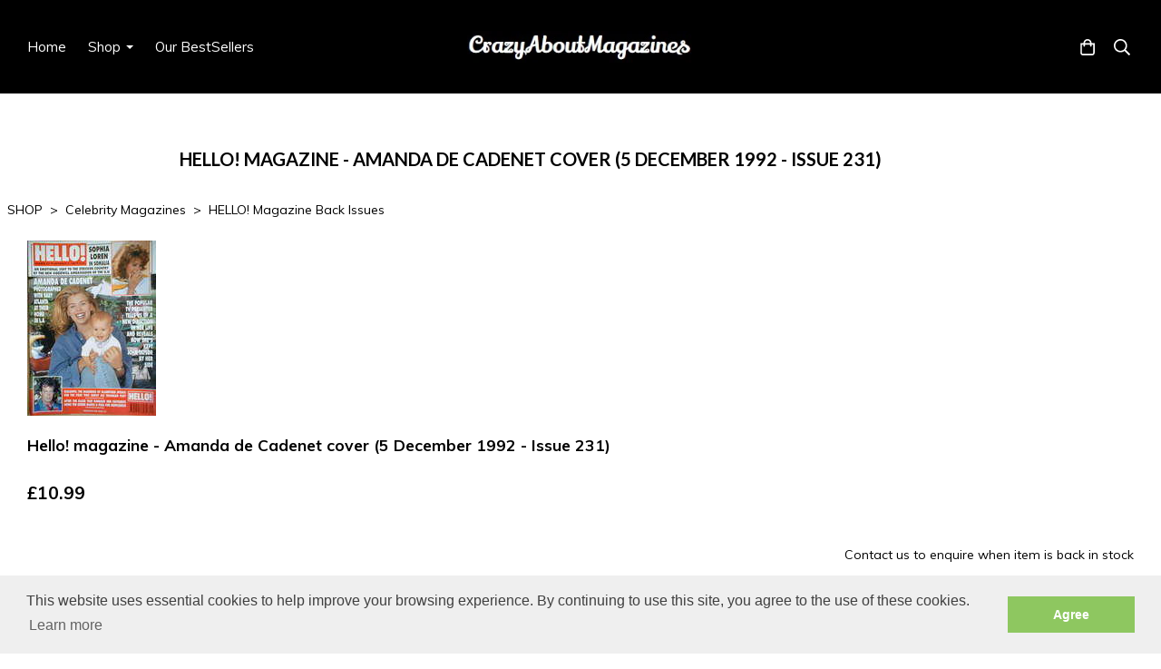

--- FILE ---
content_type: text/html; charset=utf-8
request_url: https://www.crazyaboutmagazines.com/ourshop/prod_108761-Hello-magazine-Amanda-de-Cadenet-cover-5-December-1992-Issue-231.html
body_size: 28824
content:

<!DOCTYPE html> <!--[if lt IE 7]> <html class="no-js ie lt-ie10 lt-ie9 lt-ie8 lt-ie7"> <![endif]--> <!--[if IE 7]> <html class="no-js ie ie7 lt-ie10 lt-ie9 lt-ie8"> <![endif]--> <!--[if IE 8]> <html class="no-js ie ie8 lt-ie10 lt-ie9"> <![endif]--> <!--[if IE 9]> <html class="no-js ie ie9 lt-ie10"> <![endif]--> <!--[if gt IE 9]> <html class="no-js ie not-ie-legacy"> <![endif]--> <!--[if !IE]><!--> <html class="wdk-theme no-js font-size--med"> <!--<![endif]--> <head> <meta http-equiv="X-UA-Compatible" content="IE=edge,chrome=1" /> <meta name="viewport" content="width=device-width, initial-scale=1.0" /> <meta name="format-detection" content="telephone=no" /> <link rel="stylesheet" href="https://assetsbeta.create-cdn.net/_assets/livesites/feature/content-builder/content-builder.min.css?55736b0c2e93ce7b1ae0f7315d111e5d"> <title>Hello! magazine - Amanda de Cadenet cover (5 December 1992 - Issue 231)</title> <meta name="keywords" content=""/> <meta name="description" content=""/> <meta name="MSSmartTagsPreventParsing" content="TRUE"/> <link rel="shortcut icon" href="/favicon_default.ico" /> <script src="https://assetsbeta.create-cdn.net/_assets/livesites/component/common/jquery-3.7.1.min.js?2c872dbe60f4ba70fb85356113d8b35e" type="text/javascript"></script><script src="https://assetsbeta.create-cdn.net/_assets/livesites/component/common/jquery-migrate-3.5.2.min.js?88d82ba2bc432aa8ea45a71fb47ebccf" type="text/javascript"></script><script src="/include/js/loader.js?eb9434a32011541b0ac5a4399ed4605c"></script><!-- Global site tag (gtag.js) - Google Analytics --><script type="text/javascript" src="https://www.googletagmanager.com/gtag/js?id=G-JNE452KQ6T" async></script><script type="text/javascript" >    var siteid = 55872;
    window.dataLayer = window.dataLayer || [];
    function gtag(){dataLayer.push(arguments);}
    gtag('js', new Date());
    gtag('config', 'G-JNE452KQ6T', {
      'siteid': siteid
    });

    gtag('config', 'G-2H7EESKS0T');    
    $(function(){
      if (window.events) {
        var shopCurrency = 'GBP';
        window.events.on('addToBasket', function (data, source) {
          if(gtag) {
            let item_list_id = 'product_page';
            let item_list_name = 'Product Page';

            if(source === 'category_page') {
              item_list_id = 'category_page';
              item_list_name = 'Category Page';
            }

            gtag("event", "add_to_cart", {
              currency: shopCurrency,
              value: data.price * data.quantity,
              items: [
                {
                item_id: data.ID,
                item_name: data.title,
                item_list_id: item_list_id,
                item_list_name: item_list_name,
                price: data.price,
                quantity: data.quantity,
                }
              ]
            });
          }
        });

        window.events.on('removeFromBasket', function (data) {
          if(gtag) {
            gtag("event", "remove_from_cart", {
              currency: shopCurrency,
              value: data.price * data.quantity,
              items: [
                {
                item_id: data.ID,
                item_name: data.title,
                item_list_id: 'basket',
                item_list_name: 'Basket',
                price: data.price,
                quantity: data.quantity,
                }
              ]
            });
          }
        })

        window.events.on('checkoutStart', function (data) {
          if(gtag) {
            let basketItems = data.basket.map(function(product) {
              return {
                item_id: product.ID,
                item_name: product.title,
                price: product.price,
                quantity: product.quantity
              }
            });

            gtag("event", "begin_checkout", {
              value: data.amount,
              currency: data.currency,
              items: basketItems
            });
          }

        });

        window.events.on('checkoutComplete', function (data) {
          if(gtag) {
            let basketItems = data.basket.map(function(product) {
              return {
                item_id: product.ID,
                item_name: product.title,
                price: product.price,
              }
            })

            gtag("event", "purchase", {
              currency: data.currency,
              transaction_id: data.transaction_id,
              value: data.amount,
              coupon: data.discount_code,
              shipping: data.postage_price,
              items: basketItems,
            })
          }
        });

        window.events.on('productView', function (data) {
          if(gtag) {
            gtag("event", "view_item", {
              currency: shopCurrency,
              value: 0,
              items: [
                {
                item_id: data.ID,
                item_name: data.title,
                item_list_id: "product_page",
                item_list_name: "Product Page",
                price: data.price
                }
              ]
            });
          }
        })

        window.events.on('checkoutStage', function (step) {
          if(gtag) {
            gtag("event", "checkout", {
              'step': step
            });
          }
        })

        window.events.on('formSubmitting', function(data){
          if(gtag) {
            gtag("event", "form_submit", data);
          }
        });
      }
    });
</script><link rel="stylesheet" type="text/css" href="https://fonts.googleapis.com/css?display=swap&family=Muli:300,400,600,700"><link rel="stylesheet" type="text/css" href="https://fonts.googleapis.com/css?display=swap&family=Lato:300,400,600,700"><link rel="stylesheet" type="text/css" href="https://fonts.googleapis.com/css?display=swap&family=Noto+Serif+JP:300,400,600,700"><style>@font-face {font-family: "font awesome";font-style: normal;font-weight: normal;font-display: swap;src: url("https://create-cdn.net/_assets/fonts/template-fonts/icons/fontawesome/fontawesome.eot?20141125");src: url("https://create-cdn.net/_assets/fonts/template-fonts/icons/fontawesome/fontawesome.eot?iefix&20141125") format("embedded-opentype"), url("https://create-cdn.net/_assets/fonts/template-fonts/icons/fontawesome/fontawesome.woff?20141125") format("woff"), url("https://create-cdn.net/_assets/fonts/template-fonts/icons/fontawesome/fontawesome.ttf?20141125") format("truetype"), url("https://create-cdn.net/_assets/fonts/template-fonts/icons/fontawesome/fontawesome.svg#font-awesome?20141125") format("svg"),url("https://create-cdn.net/_assets/fonts/template-fonts/icons/fontawesome/fontawesome.ttf?20141125") format("truetype")}</style><script>window.createSite = {"pageid":"480868","currency":{"code":"GBP","pre":"&pound;","aft":""},"product":{"ID":"108761","title":"<!--1992-12-05-->Hello! magazine - Amanda de Cadenet cover (5 December 1992 - Issue 231)","shortdesc":"","price":"10.99","sku":"","weight":"0.400","was_price":"0.00","id":"108761"}};</script>
					  <meta property="og:type"							content="product" />
					  <meta property="og:url"							content="https://www.crazyaboutmagazines.com/ourshop/prod_108761-Hello-magazine-Amanda-de-Cadenet-cover-5-December-1992-Issue-231.html" />
					  <link rel="canonical"								href="https://www.crazyaboutmagazines.com/ourshop/prod_108761-Hello-magazine-Amanda-de-Cadenet-cover-5-December-1992-Issue-231.html" />
					  <meta property="og:title"							content="<!--1992-12-05-->Hello! magazine - Amanda de Cadenet cover (5 December 1992 - Issue 231)" />

					  <meta property="og:description"					content="Hello! magazine Issue 231 - Amanda de Cadenet cover (5 December 1992)Magazine has been read once - a little bending at spine - a few finger marks throughout - tiny little crease on rear cover (at very top) and affects a couple of pages inside
WINDSOR CASTLE - Pictures of the fire13 pages
JANE FONDA - Ted now takes first place in Jane's life1 page
SOPHIA LOREN - In Somalia7 pages
THE WONDER YEARS - Celebrates 100th episode1 page
JACK HEMINGWAY - Jack Hemingway and wife Angela at home in Idaho3 pages
BRIGITTE BARDOT - Fresh air and exercise for Brigitte Bardot with her dogs1 page
AMANDA DE CADENET - Amanda de Cadenet with baby Atlanta in LA9 pages - with one small photo of John Taylor
BROOKE SHIELDS - On holiday in the Aegean Sea2 pages
WILLIAM SHATNER - At home on his Kentucky ranch3 pages
CODY PALANCE - 1&amp;frac12; pages" />
					  <meta property="og:site_name"						content="CrazyAboutMagazines" />

					  <meta property="product:retailer_title"			content="crazyaboutmagazines" />
					  <meta property="product:product_link"				content="https://www.crazyaboutmagazines.com/ourshop/prod_108761-Hello-magazine-Amanda-de-Cadenet-cover-5-December-1992-Issue-231.html" />
					  <meta property="product:retailer_part_no"			content="" />

					  <meta property="product:price:amount"				content="10.99" />
					  <meta property="product:price:currency"			content="GBP" />
					  <meta name="twitter:card" content="product" />

					  <meta property="twitter:data1"					content="10.99 GBP" />
					  <meta property="twitter:label1"					content="PRICE" />
						<meta property="twitter:data2"					content="" />
	 					<meta property="twitter:label2"					content="DESCRIPTION" /> <meta property="og:image"			content="https://sites.create-cdn.net/siteimages/5/5/8/55872/71/7/2/717286/142x193.jpg?1" /><meta property="product:weight:value"				content="0.400" />
								<meta property="product:weight:units"				content="kg" /> <meta property="product:availability"						content="oos" /><script type="application/ld+json">{"@context":"http:\/\/schema.org","@type":"Product","description":"Hello! magazine Issue 231 - Amanda de Cadenet cover (5 December 1992)Magazine has been read once - a little bending at spine - a few finger marks throughout - tiny little crease on rear cover (at very top) and affects a couple of pages inside\r\nWINDSOR CASTLE - Pictures of the fire13 pages\r\nJANE FONDA - Ted now takes first place in Jane's life1 page\r\nSOPHIA LOREN - In Somalia7 pages\r\nTHE WONDER YEARS - Celebrates 100th episode1 page\r\nJACK HEMINGWAY - Jack Hemingway and wife Angela at home in Idaho3 pages\r\nBRIGITTE BARDOT - Fresh air and exercise for Brigitte Bardot with her dogs1 page\r\nAMANDA DE CADENET - Amanda de Cadenet with baby Atlanta in LA9 pages - with one small photo of John Taylor\r\nBROOKE SHIELDS - On holiday in the Aegean Sea2 pages\r\nWILLIAM SHATNER - At home on his Kentucky ranch3 pages\r\nCODY PALANCE - 1&amp;frac12; pages","name":"<!--1992-12-05-->Hello! magazine - Amanda de Cadenet cover (5 December 1992 - Issue 231)","image":"https:\/\/sites.create-cdn.net\/siteimages\/5\/5\/8\/55872\/71\/7\/2\/717286\/142x193.jpg?1","offers":{"@type":"Offer","priceCurrency":"GBP","price":"10.99","availability":"http:\/\/schema.org\/OutOfStock","shippingDetails":{"@type":"OfferShippingDetails","weight":{"@type":"QuantitativeValue","value":"0.400","unitCode":"KGM"}}},"weight":{"@type":"QuantitativeValue","value":"0.400","unitCode":"KGM"}}</script><link rel="stylesheet" href="https://assetsbeta.create-cdn.net/_assets/livesites/component/modal/modal.min.css?0712ddff8bb7c2ec4838ba17b29103f7" /><link rel="stylesheet" href="https://assetsbeta.create-cdn.net/_assets/livesites/component/session/session.min.css?d14ed9b57555828f24e1c7c78a5bfc7b" /><script type="text/javascript" src="https://assetsbeta.create-cdn.net/_assets/livesites/component/modal/modal.min.js?66520fc5d9421d9b4022a8910d693cbe" async></script><script src="https://assetsbeta.create-cdn.net/_assets/livesites/component/session/session.min.js?e9b6512c3cd27c880a4cc1ed03166ee2" defer></script><script src="https://assetsbeta.create-cdn.net/_assets/livesites/component/page-events/page-events.min.js?64345003a6529e9ec6053cb77419e3db"></script><script src="https://assetsbeta.create-cdn.net/_assets/livesites/component/basket/basket.min.js?e1679b6159bb71c40ac7e4cf026ab9d4" async type="text/javascript"></script><link rel='stylesheet' href='/theme.min.css?eb9434a32011541b0ac5a4399ed4605c' type='text/css' /><link rel="stylesheet" type="text/css" href="/palette.css?eb9434a32011541b0ac5a4399ed4605c" media="screen"><!--Theme JS--><script type="text/javascript">function detect_ie(){var e=window.navigator.userAgent,t=e.indexOf("MSIE ");if(t>0){parseInt(e.substring(t+5,e.indexOf(".",t)),10);document.querySelector("html").className+=" ie"}else{if(e.indexOf("Trident/")>0){var n=e.indexOf("rv:");parseInt(e.substring(n+3,e.indexOf(".",n)),10);document.querySelector("html").className+=" ie"}else{var d=e.indexOf("Edge/");if(!(d>0))return document.querySelector("html").className+=" not-ie",!1;parseInt(e.substring(d+5,e.indexOf(".",d)),10);document.querySelector("html").className+=" edge"}}}function hasFlexGapSupport(){const e=document.createElement("div");e.style.display="flex",e.style.flexDirection="column",e.style.rowGap="1px",e.appendChild(document.createElement("div")),e.appendChild(document.createElement("div")),document.body.appendChild(e);const t=1===e.scrollHeight;return e.parentNode.removeChild(e),t}document.addEventListener("DOMContentLoaded",(function(){detect_ie();/iPad|iPhone|iPod/.test(navigator.userAgent)&&!window.MSStream&&!hasFlexGapSupport()&&document.documentElement.classList.add("flex-gap-not-supported")}));</script><script type="application/ld+json">
				{
				  "@context": "http://schema.org",
				  "@type": "WebSite",
				  "url": "https://www.crazyaboutmagazines.com/",
				  "potentialAction": {
				    "@type": "SearchAction",
				    "target": "https://www.crazyaboutmagazines.com/shop/search.php?q={search_term_string}",
				    "query-input": "required name=search_term_string"
				  }
				}</script><script>!function(e,t,n){function r(e,t){return typeof e===t}function s(){var e,t,n,s,i,o,a;for(var l in w)if(w.hasOwnProperty(l)){if(e=[],t=w[l],t.name&&(e.push(t.name.toLowerCase()),t.options&&t.options.aliases&&t.options.aliases.length))for(n=0;n<t.options.aliases.length;n++)e.push(t.options.aliases[n].toLowerCase());for(s=r(t.fn,"function")?t.fn():t.fn,i=0;i<e.length;i++)o=e[i],a=o.split("."),1===a.length?S[a[0]]=s:(!S[a[0]]||S[a[0]]instanceof Boolean||(S[a[0]]=new Boolean(S[a[0]])),S[a[0]][a[1]]=s),y.push((s?"":"no-")+a.join("-"))}}function i(e){var t=b.className,n=S._config.classPrefix||"";if(x&&(t=t.baseVal),S._config.enableJSClass){var r=new RegExp("(^|\\s)"+n+"no-js(\\s|$)");t=t.replace(r,"$1"+n+"js$2")}S._config.enableClasses&&(t+=" "+n+e.join(" "+n),x?b.className.baseVal=t:b.className=t)}function o(){return"function"!=typeof t.createElement?t.createElement(arguments[0]):x?t.createElementNS.call(t,"http://www.w3.org/2000/svg",arguments[0]):t.createElement.apply(t,arguments)}function a(e){return e.replace(/([a-z])-([a-z])/g,function(e,t,n){return t+n.toUpperCase()}).replace(/^-/,"")}function l(){var e=t.body;return e||(e=o(x?"svg":"body"),e.fake=!0),e}function f(e,n,r,s){var i,a,f,u,c="modernizr",d=o("div"),p=l();if(parseInt(r,10))for(;r--;)f=o("div"),f.id=s?s[r]:c+(r+1),d.appendChild(f);return i=o("style"),i.type="text/css",i.id="s"+c,(p.fake?p:d).appendChild(i),p.appendChild(d),i.styleSheet?i.styleSheet.cssText=e:i.appendChild(t.createTextNode(e)),d.id=c,p.fake&&(p.style.background="",p.style.overflow="hidden",u=b.style.overflow,b.style.overflow="hidden",b.appendChild(p)),a=n(d,e),p.fake?(p.parentNode.removeChild(p),b.style.overflow=u,b.offsetHeight):d.parentNode.removeChild(d),!!a}function u(e,t){return!!~(""+e).indexOf(t)}function c(e,t){return function(){return e.apply(t,arguments)}}function d(e,t,n){var s;for(var i in e)if(e[i]in t)return n===!1?e[i]:(s=t[e[i]],r(s,"function")?c(s,n||t):s);return!1}function p(e){return e.replace(/([A-Z])/g,function(e,t){return"-"+t.toLowerCase()}).replace(/^ms-/,"-ms-")}function v(t,n,r){var s;if("getComputedStyle"in e){s=getComputedStyle.call(e,t,n);var i=e.console;if(null!==s)r&&(s=s.getPropertyValue(r));else if(i){var o=i.error?"error":"log";i[o].call(i,"getComputedStyle returning null, its possible modernizr test results are inaccurate")}}else s=!n&&t.currentStyle&&t.currentStyle[r];return s}function m(t,r){var s=t.length;if("CSS"in e&&"supports"in e.CSS){for(;s--;)if(e.CSS.supports(p(t[s]),r))return!0;return!1}if("CSSSupportsRule"in e){for(var i=[];s--;)i.push("("+p(t[s])+":"+r+")");return i=i.join(" or "),f("@supports ("+i+") { #modernizr { position: absolute; } }",function(e){return"absolute"==v(e,null,"position")})}return n}function g(e,t,s,i){function l(){c&&(delete P.style,delete P.modElem)}if(i=!r(i,"undefined")&&i,!r(s,"undefined")){var f=m(e,s);if(!r(f,"undefined"))return f}for(var c,d,p,v,g,h=["modernizr","tspan","samp"];!P.style&&h.length;)c=!0,P.modElem=o(h.shift()),P.style=P.modElem.style;for(p=e.length,d=0;d<p;d++)if(v=e[d],g=P.style[v],u(v,"-")&&(v=a(v)),P.style[v]!==n){if(i||r(s,"undefined"))return l(),"pfx"!=t||v;try{P.style[v]=s}catch(y){}if(P.style[v]!=g)return l(),"pfx"!=t||v}return l(),!1}function h(e,t,n,s,i){var o=e.charAt(0).toUpperCase()+e.slice(1),a=(e+" "+z.join(o+" ")+o).split(" ");return r(t,"string")||r(t,"undefined")?g(a,t,s,i):(a=(e+" "+j.join(o+" ")+o).split(" "),d(a,t,n))}var y=[],w=[],C={_version:"3.4.0",_config:{classPrefix:"",enableClasses:!0,enableJSClass:!0,usePrefixes:!0},_q:[],on:function(e,t){var n=this;setTimeout(function(){t(n[e])},0)},addTest:function(e,t,n){w.push({name:e,fn:t,options:n})},addAsyncTest:function(e){w.push({name:null,fn:e})}},S=function(){};S.prototype=C,S=new S,S.addTest("eventlistener","addEventListener"in e),S.addTest("svg",!!t.createElementNS&&!!t.createElementNS("http://www.w3.org/2000/svg","svg").createSVGRect);var b=t.documentElement;S.addTest("classlist","classList"in b);var x="svg"===b.nodeName.toLowerCase();S.addTest("srcset","srcset"in o("img")),S.addTest("inlinesvg",function(){var e=o("div");return e.innerHTML="<svg/>","http://www.w3.org/2000/svg"==("undefined"!=typeof SVGRect&&e.firstChild&&e.firstChild.namespaceURI)});var T=function(){function e(e,t){var s;return!!e&&(t&&"string"!=typeof t||(t=o(t||"div")),e="on"+e,s=e in t,!s&&r&&(t.setAttribute||(t=o("div")),t.setAttribute(e,""),s="function"==typeof t[e],t[e]!==n&&(t[e]=n),t.removeAttribute(e)),s)}var r=!("onblur"in t.documentElement);return e}();C.hasEvent=T;var E=C.testStyles=f,_=function(){var e=navigator.userAgent,t=e.match(/w(eb)?osbrowser/gi),n=e.match(/windows phone/gi)&&e.match(/iemobile\/([0-9])+/gi)&&parseFloat(RegExp.$1)>=9;return t||n}();_?S.addTest("fontface",!1):E('@font-face {font-family:"font";src:url("https://")}',function(e,n){var r=t.getElementById("smodernizr"),s=r.sheet||r.styleSheet,i=s?s.cssRules&&s.cssRules[0]?s.cssRules[0].cssText:s.cssText||"":"",o=/src/i.test(i)&&0===i.indexOf(n.split(" ")[0]);S.addTest("fontface",o)}),S.addTest("details",function(){var e,t=o("details");return"open"in t&&(E("#modernizr details{display:block}",function(n){n.appendChild(t),t.innerHTML="<summary>a</summary>b",e=t.offsetHeight,t.open=!0,e=e!=t.offsetHeight}),e)});var R="Moz O ms Webkit",z=C._config.usePrefixes?R.split(" "):[];C._cssomPrefixes=z;var L=function(t){var r,s=prefixes.length,i=e.CSSRule;if("undefined"==typeof i)return n;if(!t)return!1;if(t=t.replace(/^@/,""),r=t.replace(/-/g,"_").toUpperCase()+"_RULE",r in i)return"@"+t;for(var o=0;o<s;o++){var a=prefixes[o],l=a.toUpperCase()+"_"+r;if(l in i)return"@-"+a.toLowerCase()+"-"+t}return!1};C.atRule=L;var j=C._config.usePrefixes?R.toLowerCase().split(" "):[];C._domPrefixes=j;var N={elem:o("modernizr")};S._q.push(function(){delete N.elem});var P={style:N.elem.style};S._q.unshift(function(){delete P.style}),C.testAllProps=h;var A=C.prefixed=function(e,t,n){return 0===e.indexOf("@")?L(e):(e.indexOf("-")!=-1&&(e=a(e)),t?h(e,t,n):h(e,"pfx"))};S.addTest("objectfit",!!A("objectFit"),{aliases:["object-fit"]}),s(),i(y),delete C.addTest,delete C.addAsyncTest;for(var k=0;k<S._q.length;k++)S._q[k]();e.Modernizr=S}(window,document);
function jsload(e,t){if(0===e.indexOf("/_assets/")&&(e=createCDNPath+e),jsload_files.indexOf(e)===-1){if("function"==typeof t){var s=document.createElement("script"),a=document.getElementsByTagName("script")[0];s.src=e,a.parentNode.insertBefore(s,a),t&&(s.onload=t)}else document.write(unescape('%3Cscript src="'+e+'"%3E%3C/script%3E'));jsload_files.push(e)}}var jsload_files=[];if("undefined"==typeof createCDNPath)var createCDNPath="https://create-cdn.net";

		 	if( ! Modernizr.classlist ){
				jsload('/_assets/shared/component/polyfill-classlist/polyfill-classlist.min.js');
		 	}
		

		 	if( ! Modernizr.eventlistener ){
				jsload('/_assets/shared/component/polyfill-eventlistener/polyfill-eventlistener.min.js');
		 	}</script> <style>
      body, .font--content { font-family: "muli"; }
				.font--heading { font-family: "lato"; }
				.font--logo { font-family: "Noto Serif JP",serif; }
				.i { font-family: "font awesome" ; }      /* A comment to stop the syntax highlighting from breaking */

      /* Add the template background options */

      html {<!--WDK: templateoption:templatebg-->
      }</style> <link rel="stylesheet" href="https://create-cdn.net/_assets/livesites/component/csswizardry-grids-responsive/csswizardry-grids-responsive.min.css?20150528"> <!--[if lt IE 9]> <script src="https://create-cdn.net/_assets/livesites/component/html5shiv/html5shiv.min.js"></script> <![endif]--> <script>
      var firstBlock, headerBlock, blockContent
      function incorporateHeader() {
        // First-run setup
        if (!headerBlock) {
          firstBlock = document.querySelector('.block--incorporate-header')
          // If there's a sub-block, use that.
          if (firstBlock.querySelector('.block')) {
            firstBlock = firstBlock.querySelector('.block')
          }

          blockContent = firstBlock.getElementsByClassName('block__content')[0]
          if (!blockContent) {
            blockContent = firstBlock
          }
          headerBlock = document.getElementById('site-navigation')
          // Split and find as running the regex directly on className did not work.
          var firstBlockPalette = firstBlock.className.split(' ').find(function (e) {
            return /^palette-[a-zA-Z0-9_-]+$/.test(e)
          })
          var headerBlocks = headerBlock.children
          for (var i = 0; i < headerBlocks.length; i++) {
            //Remove existing palette class
            headerBlocks[i].className.replace(/(s|^)palette-[a-zA-Z0-9_-]+($|s)/, ' ')
            if (firstBlockPalette) {
              headerBlocks[i].classList.add(firstBlockPalette)
            }
          }
          // The header now needs the incorporated class
          headerBlock.classList.add('header--incorporated')
          // Re-run on resize
          window.addEventListener('resize', incorporateHeader, true)
          // Run again when things have finished running
          window.setTimeout(incorporateHeader, 0)

          var headerImages = headerBlock.querySelectorAll('img')
          for (var i = 0; i < headerImages.length; i++) {
            var image = headerImages[i]
            image.addEventListener('load', incorporateHeader)
          }
        }
        var headerHeight = headerBlock.scrollHeight
        document.body.style.setProperty('--header-height', headerHeight + 'px')
      }</script> </head> <body class="wdk_columnCount_0 has-banner--type-3 has-wallpaper page-type-shop has-shop has-basket heading--small button--square theme--button-square theme--corner-square theme--corner-radius-medium theme--card-solid theme--divider-solid theme--link-underline wdk-theme-body template-rwd template-structure-167"> <div id="site-wrapper" class="site-wrapper"> <header id="site-navigation" class="site-header is-content-builder"> <!----><section data-save-timestamp="1756313562658" id="block_617494" data-cb-blocktype="InlineHeaderLogoCentred" data-cb-version="3.126.3" data-menu-type="text-links" data-menu-text-style="capitalize" data-plugin="create" class="block block--full-width js-block--block_1 block--pad-top-25 block--pad-bottom-25 b-header block--header InlineHeaderLogoCentred block--horizontal-content-left"><!----> <div class="block__content"><div class="b-container-wrapper"><div class="b-container"><div class="b-row"><div class="b-col-12"><div class="s-navigation b-header__item-wrapper has-items-inline--xs is-aligned-center"><div id="site-menu" role="navigation" class="b-header__item b-flex--grow-1 is-third b-line-height--0"><div data-name="navigation" class="text-left"><span class="b-display-contents--xs"><div data-name="nav" data-element="EditableNavigation" class="s-navigation__menu js-menu-nav-container editable-element editable-element--menu" style="font-size:1rem;"><button type="button" class="s-menu-icon hamburger hamburger--squeeze uneditable-element js-mobile-open b-text--capitalize"><span aria-hidden="true" class="hamburger-box"><span class="hamburger-inner icon"></span></span></button> <nav data-name="menu" class="js-menu-nav b-line-height--0 s-menu s-menu--reset-margin"><button type="button" class="s-menu-close hamburger hamburger--squeeze is-active js-mobile-inside-close b-padding-y-30--xs b-padding-x-30--xs b-line-height--xs b-text--capitalize"><span aria-hidden="true" class="hamburger-box"><span class="hamburger-inner icon"></span></span></button> <div class="s-menu-container js-menu-container"><span class="js-menu__container-block_1_sticky--false b-display-inline-block--md s-menu--loading"> <ul class="js-menu b-text--capitalize "> <li class="js-menu__more-item-block_1_sticky--false "> <a  href="/">
                    Home                  </a> </li> <li class="js-menu__more-item-block_1_sticky--false "> <a  href="/ourshop/">
                    Shop                  </a> <ul class="js-menu b-text--capitalize "> <li class="js-menu__more-item-block_1_sticky--false "> <a  href="/ourshop/cat_223759-Art-and-Photography.html">
                    Art and Photography                  </a> <ul class="js-menu b-text--capitalize "> <li class="js-menu__more-item-block_1_sticky--false "> <a  href="/ourshop/cat_244995-ART-IN-AMERICA.html">
                    ART IN AMERICA                  </a> </li> <li class="js-menu__more-item-block_1_sticky--false "> <a  href="/ourshop/cat_662281-BLACK-AND-WHITE-PHOTOGRAPHY.html">
                    BLACK AND WHITE PHOTOGRAPHY                  </a> </li> <li class="js-menu__more-item-block_1_sticky--false "> <a  href="/ourshop/cat_224958-FRIEZE.html">
                    FRIEZE                  </a> </li> <li class="js-menu__more-item-block_1_sticky--false "> <a  href="/ourshop/cat_66912-NOT-ONLY-BLACKWHITE.html">
                    NOT ONLY BLACK+WHITE                  </a> </li> <li class="js-menu__more-item-block_1_sticky--false "> <a  href="/ourshop/cat_102502-PHOTO.html">
                    PHOTO                  </a> </li> <li class="js-menu__more-item-block_1_sticky--false "> <a  href="/ourshop/cat_224957-SOURCE.html">
                    SOURCE                  </a> </li> </ul> </li> <li class="js-menu__more-item-block_1_sticky--false "> <a  href="/ourshop/cat_1840714-Autographs.html">
                    Autographs                  </a> <ul class="js-menu b-text--capitalize "> <li class="js-menu__more-item-block_1_sticky--false "> <a  href="/ourshop/cat_1840768-Business-Politics-Autographs.html">
                    Business & Politics Autographs                  </a> </li> <li class="js-menu__more-item-block_1_sticky--false "> <a  href="/ourshop/cat_1840767-Miscellaneous-Autographs.html">
                    Miscellaneous Autographs                  </a> </li> <li class="js-menu__more-item-block_1_sticky--false "> <a  href="/ourshop/cat_1840766-Music-Autographs.html">
                    Music Autographs                  </a> </li> <li class="js-menu__more-item-block_1_sticky--false "> <a  href="/ourshop/cat_1840760-Sport-Autographs.html">
                    Sport Autographs                  </a> </li> <li class="js-menu__more-item-block_1_sticky--false "> <a  href="/ourshop/cat_1840734-TV-Film-Autographs.html">
                    TV & Film Autographs                  </a> </li> </ul> </li> <li class="js-menu__more-item-block_1_sticky--false "> <a  href="/ourshop/cat_223437-Beauty-Fitness-and-Health.html">
                    Beauty, Fitness and Health                  </a> <ul class="js-menu b-text--capitalize "> <li class="js-menu__more-item-block_1_sticky--false "> <a  href="/ourshop/cat_219669-ALLURE.html">
                    ALLURE                  </a> </li> <li class="js-menu__more-item-block_1_sticky--false "> <a  href="/ourshop/cat_792243-BARE.html">
                    BARE                  </a> </li> <li class="js-menu__more-item-block_1_sticky--false "> <a  href="/ourshop/cat_84781-BOOTS.html">
                    BOOTS                  </a> </li> <li class="js-menu__more-item-block_1_sticky--false "> <a  href="/ourshop/cat_95450-DARE.html">
                    DARE                  </a> </li> <li class="js-menu__more-item-block_1_sticky--false "> <a  href="/ourshop/cat_171555-HEALTH-PLUS.html">
                    HEALTH PLUS                  </a> </li> <li class="js-menu__more-item-block_1_sticky--false "> <a  href="/ourshop/cat_102223-INTERNATIONAL-TATTOO-ART.html">
                    INTERNATIONAL TATTOO ART                  </a> </li> <li class="js-menu__more-item-block_1_sticky--false "> <a  href="/ourshop/cat_1825874-MARIE-CLAIRE-HEALTH-BEAUTY.html">
                    MARIE CLAIRE HEALTH & BEAUTY                  </a> </li> <li class="js-menu__more-item-block_1_sticky--false "> <a  href="/ourshop/cat_717215-MENS-HEALTH-International.html">
                    MEN'S HEALTH (International)                  </a> </li> <li class="js-menu__more-item-block_1_sticky--false "> <a  href="/ourshop/cat_235376-MENS-HEALTH-UK.html">
                    MEN'S HEALTH (UK)                  </a> </li> <li class="js-menu__more-item-block_1_sticky--false "> <a  href="/ourshop/cat_1838443-MISCELLANEOUS-BEAUTY.html">
                    MISCELLANEOUS BEAUTY                  </a> </li> <li class="js-menu__more-item-block_1_sticky--false "> <a  href="/ourshop/cat_224137-MUSCLE-FITNESS.html">
                    MUSCLE & FITNESS                  </a> </li> <li class="js-menu__more-item-block_1_sticky--false "> <a  href="/ourshop/cat_224553-MUSCULAR-DEVELOPMENT.html">
                    MUSCULAR DEVELOPMENT                  </a> </li> <li class="js-menu__more-item-block_1_sticky--false "> <a  href="/ourshop/cat_730190-SHAPE.html">
                    SHAPE                  </a> </li> <li class="js-menu__more-item-block_1_sticky--false "> <a  href="/ourshop/cat_83231-TOP-SANTE.html">
                    TOP SANTE                  </a> </li> <li class="js-menu__more-item-block_1_sticky--false "> <a  href="/ourshop/cat_82026-ULTIMO.html">
                    ULTIMO                  </a> </li> <li class="js-menu__more-item-block_1_sticky--false "> <a  href="/ourshop/cat_83411-VICTORIAS-SECRET.html">
                    VICTORIA'S SECRET                  </a> </li> <li class="js-menu__more-item-block_1_sticky--false "> <a  href="/ourshop/cat_82581-WALGREENS.html">
                    WALGREENS                  </a> </li> <li class="js-menu__more-item-block_1_sticky--false "> <a  href="/ourshop/cat_249194-WOMENS-FITNESS.html">
                    WOMEN'S FITNESS                  </a> </li> <li class="js-menu__more-item-block_1_sticky--false "> <a  href="/ourshop/cat_97093-WOMENS-PHYSIQUE-WORLD.html">
                    WOMEN'S PHYSIQUE WORLD                  </a> </li> <li class="js-menu__more-item-block_1_sticky--false "> <a  href="/ourshop/cat_166962-ZEST.html">
                    ZEST                  </a> </li> </ul> </li> <li class="js-menu__more-item-block_1_sticky--false "> <a  href="/ourshop/cat_223790-Celebrity-Magazines.html">
                    Celebrity Magazines                  </a> <ul class="js-menu b-text--capitalize "> <li class="js-menu__more-item-block_1_sticky--false "> <a  href="/ourshop/cat_1829164-BABE-HOUND.html">
                    BABE HOUND                  </a> </li> <li class="js-menu__more-item-block_1_sticky--false "> <a  href="/ourshop/cat_83408-CELEBRITY-BODIES.html">
                    CELEBRITY BODIES                  </a> </li> <li class="js-menu__more-item-block_1_sticky--false "> <a  href="/ourshop/cat_97106-CELEBRITY-HOMES.html">
                    CELEBRITY HOMES                  </a> </li> <li class="js-menu__more-item-block_1_sticky--false "> <a  href="/ourshop/cat_97105-CELEBRITY-LOOKS.html">
                    CELEBRITY LOOKS                  </a> </li> <li class="js-menu__more-item-block_1_sticky--false "> <a  href="/ourshop/cat_1836136-CELEBRITY-STYLE.html">
                    CELEBRITY STYLE                  </a> </li> <li class="js-menu__more-item-block_1_sticky--false "> <a  href="/ourshop/cat_693605-CLOSER.html">
                    CLOSER                  </a> </li> <li class="js-menu__more-item-block_1_sticky--false "> <a  href="/ourshop/cat_366345-ENTERTAINMENT-WEEKLY.html">
                    ENTERTAINMENT WEEKLY                  </a> </li> <li class="js-menu__more-item-block_1_sticky--false "> <a  href="/ourshop/cat_1829165-EXCESS.html">
                    EXCESS                  </a> </li> <li class="js-menu__more-item-block_1_sticky--false "> <a  href="/ourshop/cat_57957-FIRST.html">
                    FIRST                  </a> </li> <li class="js-menu__more-item-block_1_sticky--false "> <a  href="/ourshop/cat_56024-GRAZIA.html">
                    GRAZIA                  </a> </li> <li class="js-menu__more-item-block_1_sticky--false "> <a  href="/ourshop/cat_60774-HEAT.html">
                    HEAT                  </a> </li> <li class="js-menu__more-item-block_1_sticky--false "> <a  href="/ourshop/cat_55895-HELLO-Magazine-Back-Issues.html">
                    HELLO! Magazine Back Issues                  </a> </li> <li class="js-menu__more-item-block_1_sticky--false "> <a  href="/ourshop/cat_84685-HOT-SHOTS.html">
                    HOT SHOTS                  </a> </li> <li class="js-menu__more-item-block_1_sticky--false "> <a  href="/ourshop/cat_404442-LOOK.html">
                    LOOK                  </a> </li> <li class="js-menu__more-item-block_1_sticky--false "> <a  href="/ourshop/cat_85465-MORE.html">
                    MORE                  </a> </li> <li class="js-menu__more-item-block_1_sticky--false "> <a  href="/ourshop/cat_83398-NATIONAL-ENQUIRER.html">
                    NATIONAL ENQUIRER                  </a> </li> <li class="js-menu__more-item-block_1_sticky--false "> <a  href="/ourshop/cat_82033-NEIGHBOURS.html">
                    NEIGHBOURS                  </a> </li> <li class="js-menu__more-item-block_1_sticky--false "> <a  href="/ourshop/cat_57797-NEW.html">
                    NEW!                  </a> </li> <li class="js-menu__more-item-block_1_sticky--false "> <a  href="/ourshop/cat_56322-NOW.html">
                    NOW                  </a> </li> <li class="js-menu__more-item-block_1_sticky--false "> <a  href="/ourshop/cat_54804-OK.html">
                    OK!                  </a> </li> <li class="js-menu__more-item-block_1_sticky--false "> <a  href="/ourshop/cat_82567-PARIS-MATCH.html">
                    PARIS MATCH                  </a> </li> <li class="js-menu__more-item-block_1_sticky--false "> <a  href="/ourshop/cat_192275-PEOPLE-USA.html">
                    PEOPLE (USA)                  </a> </li> <li class="js-menu__more-item-block_1_sticky--false "> <a  href="/ourshop/cat_366600-PEOPLE-WEEKLY.html">
                    PEOPLE WEEKLY                  </a> </li> <li class="js-menu__more-item-block_1_sticky--false "> <a  href="/ourshop/cat_56020-REVEAL.html">
                    REVEAL                  </a> </li> <li class="js-menu__more-item-block_1_sticky--false "> <a  href="/ourshop/cat_1829163-SCREEN-BABES.html">
                    SCREEN BABES                  </a> </li> <li class="js-menu__more-item-block_1_sticky--false "> <a  href="/ourshop/cat_55803-SKY.html">
                    SKY                  </a> </li> <li class="js-menu__more-item-block_1_sticky--false "> <a  href="/ourshop/cat_367535-SPY.html">
                    SPY                  </a> </li> <li class="js-menu__more-item-block_1_sticky--false "> <a  href="/ourshop/cat_56120-STAR.html">
                    STAR                  </a> </li> <li class="js-menu__more-item-block_1_sticky--false "> <a  href="/ourshop/cat_299866-TITBITS.html">
                    TITBITS                  </a> </li> <li class="js-menu__more-item-block_1_sticky--false "> <a  href="/ourshop/cat_1138792-US-MONTHLY.html">
                    US MONTHLY                  </a> </li> <li class="js-menu__more-item-block_1_sticky--false "> <a  href="/ourshop/cat_571243-US-WEEKLY.html">
                    US WEEKLY                  </a> </li> <li class="js-menu__more-item-block_1_sticky--false "> <a  href="/ourshop/cat_878684-WEEKEND.html">
                    WEEKEND                  </a> </li> </ul> </li> <li class="js-menu__more-item-block_1_sticky--false "> <a  href="/ourshop/cat_223385-Childrens.html">
                    Children's                  </a> <ul class="js-menu b-text--capitalize "> <li class="js-menu__more-item-block_1_sticky--false "> <a  href="/ourshop/cat_1823755-GIRL.html">
                    GIRL                  </a> </li> <li class="js-menu__more-item-block_1_sticky--false "> <a  href="/ourshop/cat_224147-GIRL-TALK.html">
                    GIRL TALK                  </a> </li> <li class="js-menu__more-item-block_1_sticky--false "> <a  href="/ourshop/cat_82121-PEPPA-PIG.html">
                    PEPPA PIG                  </a> </li> <li class="js-menu__more-item-block_1_sticky--false "> <a  href="/ourshop/cat_82606-SHAUN-THE-SHEEP.html">
                    SHAUN THE SHEEP                  </a> </li> <li class="js-menu__more-item-block_1_sticky--false "> <a  href="/ourshop/cat_278480-TIMMY-THE-LAMB.html">
                    TIMMY THE LAMB                  </a> </li> <li class="js-menu__more-item-block_1_sticky--false "> <a  href="/ourshop/cat_82609-WALLACE-AND-GROMIT.html">
                    WALLACE AND GROMIT                  </a> </li> </ul> </li> <li class="js-menu__more-item-block_1_sticky--false "> <a  href="/ourshop/cat_224103-Comics.html">
                    Comics                  </a> <ul class="js-menu b-text--capitalize "> <li class="js-menu__more-item-block_1_sticky--false "> <a  href="/ourshop/cat_832690-LIFE-WITH-ARCHIE.html">
                    LIFE WITH ARCHIE                  </a> </li> <li class="js-menu__more-item-block_1_sticky--false "> <a  href="/ourshop/cat_1827066-THE-PHOENIX.html">
                    THE PHOENIX                  </a> </li> <li class="js-menu__more-item-block_1_sticky--false "> <a  href="/ourshop/cat_83387-VIZ.html">
                    VIZ                  </a> </li> </ul> </li> <li class="js-menu__more-item-block_1_sticky--false "> <a  href="/ourshop/cat_223757-Computing-and-Gaming.html">
                    Computing and Gaming                  </a> <ul class="js-menu b-text--capitalize "> <li class="js-menu__more-item-block_1_sticky--false "> <a  href="/ourshop/cat_1836157-COMPUTER-VIDEO-GAMES.html">
                    COMPUTER & VIDEO GAMES                  </a> </li> <li class="js-menu__more-item-block_1_sticky--false "> <a  href="/ourshop/cat_175691-COMPUTER-ACTIVE.html">
                    COMPUTER ACTIVE                  </a> </li> <li class="js-menu__more-item-block_1_sticky--false "> <a  href="/ourshop/cat_1838442-EDGE.html">
                    EDGE                  </a> </li> <li class="js-menu__more-item-block_1_sticky--false "> <a  href="/ourshop/cat_1838414-FLUX.html">
                    FLUX                  </a> </li> <li class="js-menu__more-item-block_1_sticky--false "> <a  href="/ourshop/cat_1838413-GAMEPRO.html">
                    GAMEPRO                  </a> </li> <li class="js-menu__more-item-block_1_sticky--false "> <a  href="/ourshop/cat_1838359-MAXIMUM.html">
                    MAXIMUM                  </a> </li> <li class="js-menu__more-item-block_1_sticky--false "> <a  href="/ourshop/cat_1838407-MEAN-MACHINES-SEGA.html">
                    MEAN MACHINES SEGA                  </a> </li> <li class="js-menu__more-item-block_1_sticky--false "> <a  href="/ourshop/cat_1838415-MISCELLANEOUS-GAMING.html">
                    MISCELLANEOUS GAMING                  </a> </li> <li class="js-menu__more-item-block_1_sticky--false "> <a  href="/ourshop/cat_1846014-PC-GAMER.html">
                    PC GAMER                  </a> </li> <li class="js-menu__more-item-block_1_sticky--false "> <a  href="/ourshop/cat_1838358-PC-ZONE.html">
                    PC ZONE                  </a> </li> <li class="js-menu__more-item-block_1_sticky--false "> <a  href="/ourshop/cat_1838360-PLAY.html">
                    PLAY                  </a> </li> <li class="js-menu__more-item-block_1_sticky--false "> <a  href="/ourshop/cat_1838405-PLAYSTATION.html">
                    PLAYSTATION                  </a> </li> <li class="js-menu__more-item-block_1_sticky--false "> <a  href="/ourshop/cat_1840785-PLAYSTATION-2.html">
                    PLAYSTATION 2                  </a> </li> <li class="js-menu__more-item-block_1_sticky--false "> <a  href="/ourshop/cat_1838406-PLAYSTATION-NEXT3.html">
                    PLAYSTATION NEXT3                  </a> </li> <li class="js-menu__more-item-block_1_sticky--false "> <a  href="/ourshop/cat_1838399-PLAYSTATION-PLUS.html">
                    PLAYSTATION PLUS                  </a> </li> <li class="js-menu__more-item-block_1_sticky--false "> <a  href="/ourshop/cat_1838404-PSM.html">
                    PSM                  </a> </li> <li class="js-menu__more-item-block_1_sticky--false "> <a  href="/ourshop/cat_1838408-PSW.html">
                    PSW                  </a> </li> <li class="js-menu__more-item-block_1_sticky--false "> <a  href="/ourshop/cat_1838412-PSX.html">
                    PSX                  </a> </li> <li class="js-menu__more-item-block_1_sticky--false "> <a  href="/ourshop/cat_1838357-SEGA-SATURN.html">
                    SEGA SATURN                  </a> </li> <li class="js-menu__more-item-block_1_sticky--false "> <a  href="/ourshop/cat_175690-T3.html">
                    T3                  </a> </li> <li class="js-menu__more-item-block_1_sticky--false "> <a  href="/ourshop/cat_939285-WIRED-USA.html">
                    WIRED (USA)                  </a> </li> <li class="js-menu__more-item-block_1_sticky--false "> <a  href="/ourshop/cat_1838411-XGEN.html">
                    X-GEN                  </a> </li> <li class="js-menu__more-item-block_1_sticky--false "> <a  href="/ourshop/cat_1838400-XBM.html">
                    XBM                  </a> </li> <li class="js-menu__more-item-block_1_sticky--false "> <a  href="/ourshop/cat_1838401-XBOX.html">
                    XBOX                  </a> </li> <li class="js-menu__more-item-block_1_sticky--false "> <a  href="/ourshop/cat_1838356-XBOX-360.html">
                    XBOX 360                  </a> </li> </ul> </li> <li class="js-menu__more-item-block_1_sticky--false "> <a  href="/ourshop/cat_876501-Crafts-and-Hobbies.html">
                    Crafts and Hobbies                  </a> <ul class="js-menu b-text--capitalize "> <li class="js-menu__more-item-block_1_sticky--false "> <a  href="/ourshop/cat_876383-CRAFTSELLER.html">
                    CRAFTSELLER                  </a> </li> <li class="js-menu__more-item-block_1_sticky--false "> <a  href="/ourshop/cat_876836-CRAFTY.html">
                    CRAFTY                  </a> </li> <li class="js-menu__more-item-block_1_sticky--false "> <a  href="/ourshop/cat_855699-CREATING-COUNTRY-THREADS-Australia.html">
                    CREATING COUNTRY THREADS (Australia)                  </a> </li> <li class="js-menu__more-item-block_1_sticky--false "> <a  href="/ourshop/cat_955130-DAPHNES-DIARY.html">
                    DAPHNE'S DIARY                  </a> </li> <li class="js-menu__more-item-block_1_sticky--false "> <a  href="/ourshop/cat_1845115-ESSENTIAL-KNITS.html">
                    ESSENTIAL KNITS                  </a> </li> <li class="js-menu__more-item-block_1_sticky--false "> <a  href="/ourshop/cat_960810-KNIT-NOW.html">
                    KNIT NOW                  </a> </li> <li class="js-menu__more-item-block_1_sticky--false "> <a  href="/ourshop/cat_571910-KNIT-TODAY.html">
                    KNIT TODAY                  </a> </li> <li class="js-menu__more-item-block_1_sticky--false "> <a  href="/ourshop/cat_850964-KNITTING.html">
                    KNITTING                  </a> </li> <li class="js-menu__more-item-block_1_sticky--false "> <a  href="/ourshop/cat_955193-KNITTING-CROCHET.html">
                    KNITTING & CROCHET                  </a> </li> <li class="js-menu__more-item-block_1_sticky--false "> <a  href="/ourshop/cat_855703-LETS-KNIT.html">
                    LET'S KNIT                  </a> </li> <li class="js-menu__more-item-block_1_sticky--false "> <a  href="/ourshop/cat_928728-LOVE-CROCHET.html">
                    LOVE CROCHET                  </a> </li> <li class="js-menu__more-item-block_1_sticky--false "> <a  href="/ourshop/cat_1033044-LOVE-KNITTING-FOR-BABY.html">
                    LOVE KNITTING FOR BABY                  </a> </li> <li class="js-menu__more-item-block_1_sticky--false "> <a  href="/ourshop/cat_939471-MISCELLANEOUS-CRAFT-MAGAZINES.html">
                    MISCELLANEOUS CRAFT MAGAZINES                  </a> </li> <li class="js-menu__more-item-block_1_sticky--false "> <a  href="/ourshop/cat_876837-MOLLIE-MAKES.html">
                    MOLLIE MAKES                  </a> </li> <li class="js-menu__more-item-block_1_sticky--false "> <a  href="/ourshop/cat_855700-QUILT-USA.html">
                    QUILT (USA)                  </a> </li> <li class="js-menu__more-item-block_1_sticky--false "> <a  href="/ourshop/cat_898369-SIMPLY-CROCHET.html">
                    SIMPLY CROCHET                  </a> </li> <li class="js-menu__more-item-block_1_sticky--false "> <a  href="/ourshop/cat_206855-SIMPLY-KNITTING.html">
                    SIMPLY KNITTING                  </a> </li> <li class="js-menu__more-item-block_1_sticky--false "> <a  href="/ourshop/cat_855698-THE-KNITTER.html">
                    THE KNITTER                  </a> </li> <li class="js-menu__more-item-block_1_sticky--false "> <a  href="/ourshop/cat_876838-THE-WORLD-OF-CROSS-STITCHING.html">
                    THE WORLD OF CROSS STITCHING                  </a> </li> <li class="js-menu__more-item-block_1_sticky--false "> <a  href="/ourshop/cat_808322-VINTAGE-KNITTING-PATTERNS.html">
                    VINTAGE KNITTING PATTERNS                  </a> </li> <li class="js-menu__more-item-block_1_sticky--false "> <a  href="/ourshop/cat_855701-YARN-FORWARD.html">
                    YARN FORWARD                  </a> </li> <li class="js-menu__more-item-block_1_sticky--false "> <a  href="/ourshop/cat_1845095-YOUR-CROCHET-KNITTING.html">
                    YOUR CROCHET & KNITTING                  </a> </li> </ul> </li> <li class="js-menu__more-item-block_1_sticky--false "> <a  href="/ourshop/cat_223926-Fashion-and-Style-Magazines.html">
                    Fashion and Style Magazines                  </a> <ul class="js-menu b-text--capitalize "> <li class="js-menu__more-item-block_1_sticky--false "> <a  href="/ourshop/cat_710096-10.html">
                    10                  </a> </li> <li class="js-menu__more-item-block_1_sticky--false "> <a  href="/ourshop/cat_165801-ANGLOMANIA.html">
                    ANGLOMANIA                  </a> </li> <li class="js-menu__more-item-block_1_sticky--false "> <a  href="/ourshop/cat_208524-ANOTHER.html">
                    ANOTHER                  </a> </li> <li class="js-menu__more-item-block_1_sticky--false "> <a  href="/ourshop/cat_241663-ASOS.html">
                    ASOS                  </a> </li> <li class="js-menu__more-item-block_1_sticky--false "> <a  href="/ourshop/cat_714692-AVANTGARDE.html">
                    AVANTGARDE                  </a> </li> <li class="js-menu__more-item-block_1_sticky--false "> <a  href="/ourshop/cat_370636-BLITZ.html">
                    BLITZ                  </a> </li> <li class="js-menu__more-item-block_1_sticky--false "> <a  href="/ourshop/cat_189509-CITIZEN-K.html">
                    CITIZEN K                  </a> </li> <li class="js-menu__more-item-block_1_sticky--false "> <a  href="/ourshop/cat_125786-CLOTHES-SHOW.html">
                    CLOTHES SHOW                  </a> </li> <li class="js-menu__more-item-block_1_sticky--false "> <a  href="/ourshop/cat_60028-DAZED-CONFUSED.html">
                    DAZED & CONFUSED                  </a> </li> <li class="js-menu__more-item-block_1_sticky--false "> <a  href="/ourshop/cat_789603-DUTCH.html">
                    DUTCH                  </a> </li> <li class="js-menu__more-item-block_1_sticky--false "> <a  href="/ourshop/cat_456712-ELLE-AUSTRALIA.html">
                    ELLE (AUSTRALIA)                  </a> </li> <li class="js-menu__more-item-block_1_sticky--false "> <a  href="/ourshop/cat_456711-ELLE-COLLECTIONS.html">
                    ELLE (COLLECTIONS)                  </a> </li> <li class="js-menu__more-item-block_1_sticky--false "> <a  href="/ourshop/cat_716449-ELLE-CROTIA.html">
                    ELLE (CROTIA)                  </a> </li> <li class="js-menu__more-item-block_1_sticky--false "> <a  href="/ourshop/cat_456713-ELLE-FRANCE.html">
                    ELLE (FRANCE)                  </a> </li> <li class="js-menu__more-item-block_1_sticky--false "> <a  href="/ourshop/cat_456737-ELLE-GERMANY.html">
                    ELLE (GERMANY)                  </a> </li> <li class="js-menu__more-item-block_1_sticky--false "> <a  href="/ourshop/cat_1826704-ELLE-ITALY.html">
                    ELLE (ITALY)                  </a> </li> <li class="js-menu__more-item-block_1_sticky--false "> <a  href="/ourshop/cat_456715-ELLE-NETHERLANDS.html">
                    ELLE (NETHERLANDS)                  </a> </li> <li class="js-menu__more-item-block_1_sticky--false "> <a  href="/ourshop/cat_718845-ELLE-NORWAY.html">
                    ELLE (NORWAY)                  </a> </li> <li class="js-menu__more-item-block_1_sticky--false "> <a  href="/ourshop/cat_715856-ELLE-SPAIN.html">
                    ELLE (SPAIN)                  </a> </li> <li class="js-menu__more-item-block_1_sticky--false "> <a  href="/ourshop/cat_716453-ELLE-SWEDEN.html">
                    ELLE (SWEDEN)                  </a> </li> <li class="js-menu__more-item-block_1_sticky--false "> <a  href="/ourshop/cat_56036-ELLE-Magazine-Back-Issues-UK.html">
                    ELLE Magazine Back Issues (UK)                  </a> </li> <li class="js-menu__more-item-block_1_sticky--false "> <a  href="/ourshop/cat_456716-ELLE-Magazine-Back-Issues-USA.html">
                    ELLE Magazine Back Issues (USA)                  </a> </li> <li class="js-menu__more-item-block_1_sticky--false "> <a  href="/ourshop/cat_701223-ELLE-TOP-MODEL.html">
                    ELLE TOP MODEL                  </a> </li> <li class="js-menu__more-item-block_1_sticky--false "> <a  href="/ourshop/cat_640449-FLAIR-ITALY.html">
                    FLAIR (ITALY)                  </a> </li> <li class="js-menu__more-item-block_1_sticky--false "> <a  href="/ourshop/cat_54818-HARPERS-QUEEN.html">
                    HARPERS & QUEEN                  </a> </li> <li class="js-menu__more-item-block_1_sticky--false "> <a  href="/ourshop/cat_727111-HARPERS-BAZAAR-AUSTRALIA.html">
                    HARPERS BAZAAR (AUSTRALIA)                  </a> </li> <li class="js-menu__more-item-block_1_sticky--false "> <a  href="/ourshop/cat_856933-HARPERS-BAZAAR-CHINA.html">
                    HARPERS BAZAAR (CHINA)                  </a> </li> <li class="js-menu__more-item-block_1_sticky--false "> <a  href="/ourshop/cat_642335-HARPERS-BAZAAR-ITALIA.html">
                    HARPERS BAZAAR (ITALIA)                  </a> </li> <li class="js-menu__more-item-block_1_sticky--false "> <a  href="/ourshop/cat_715859-HARPERS-BAZAAR-SINGAPORE.html">
                    HARPERS BAZAAR (SINGAPORE)                  </a> </li> <li class="js-menu__more-item-block_1_sticky--false "> <a  href="/ourshop/cat_718922-HARPERS-BAZAAR-SPAIN.html">
                    HARPERS BAZAAR (SPAIN)                  </a> </li> <li class="js-menu__more-item-block_1_sticky--false "> <a  href="/ourshop/cat_642039-HARPERS-BAZAAR-TURKEY.html">
                    HARPERS BAZAAR (TURKEY)                  </a> </li> <li class="js-menu__more-item-block_1_sticky--false "> <a  href="/ourshop/cat_82028-HARPERS-BAZAAR-UK.html">
                    HARPERS BAZAAR (UK)                  </a> </li> <li class="js-menu__more-item-block_1_sticky--false "> <a  href="/ourshop/cat_194469-HARPERS-BAZAAR-USA.html">
                    HARPERS BAZAAR (USA)                  </a> </li> <li class="js-menu__more-item-block_1_sticky--false "> <a  href="/ourshop/cat_56122-HELLO-FASHION.html">
                    HELLO! FASHION                  </a> </li> <li class="js-menu__more-item-block_1_sticky--false "> <a  href="/ourshop/cat_911561-HUNGER.html">
                    HUNGER                  </a> </li> <li class="js-menu__more-item-block_1_sticky--false "> <a  href="/ourshop/cat_103203-iD-Magazine-Back-Issues.html">
                    i-D Magazine Back Issues                  </a> </li> <li class="js-menu__more-item-block_1_sticky--false "> <a  href="/ourshop/cat_112485-INTERVIEW.html">
                    INTERVIEW                  </a> </li> <li class="js-menu__more-item-block_1_sticky--false "> <a  href="/ourshop/cat_789032-JALOUSE.html">
                    JALOUSE                  </a> </li> <li class="js-menu__more-item-block_1_sticky--false "> <a  href="/ourshop/cat_182239-JOYCE.html">
                    JOYCE                  </a> </li> <li class="js-menu__more-item-block_1_sticky--false "> <a  href="/ourshop/cat_244103-LOFFICIEL.html">
                    L'OFFICIEL                  </a> </li> <li class="js-menu__more-item-block_1_sticky--false "> <a  href="/ourshop/cat_478107-LE-JARDIN-DES-MODES.html">
                    LE JARDIN DES MODES                  </a> </li> <li class="js-menu__more-item-block_1_sticky--false "> <a  href="/ourshop/cat_152953-LOVE.html">
                    LOVE                  </a> </li> <li class="js-menu__more-item-block_1_sticky--false "> <a  href="/ourshop/cat_232255-LULA.html">
                    LULA                  </a> </li> <li class="js-menu__more-item-block_1_sticky--false "> <a  href="/ourshop/cat_1832732-MIXTE.html">
                    MIXT(E)                  </a> </li> <li class="js-menu__more-item-block_1_sticky--false "> <a  href="/ourshop/cat_180643-MM.html">
                    MM                  </a> </li> <li class="js-menu__more-item-block_1_sticky--false "> <a  href="/ourshop/cat_180648-MODA-ITALIA.html">
                    MODA ITALIA                  </a> </li> <li class="js-menu__more-item-block_1_sticky--false "> <a  href="/ourshop/cat_278513-MUSE.html">
                    MUSE                  </a> </li> <li class="js-menu__more-item-block_1_sticky--false "> <a  href="/ourshop/cat_1813572-NOISE.html">
                    NOI.SE                  </a> </li> <li class="js-menu__more-item-block_1_sticky--false "> <a  href="/ourshop/cat_97642-NOVA.html">
                    NOVA                  </a> </li> <li class="js-menu__more-item-block_1_sticky--false "> <a  href="/ourshop/cat_710007-NUMERO-France.html">
                    NUMERO (France)                  </a> </li> <li class="js-menu__more-item-block_1_sticky--false "> <a  href="/ourshop/cat_1831704-NUMERO-Korea.html">
                    NUMERO (Korea)                  </a> </li> <li class="js-menu__more-item-block_1_sticky--false "> <a  href="/ourshop/cat_321351-NUMERO-Tokyo.html">
                    NUMERO (Tokyo)                  </a> </li> <li class="js-menu__more-item-block_1_sticky--false "> <a  href="/ourshop/cat_103693-POP.html">
                    POP                  </a> </li> <li class="js-menu__more-item-block_1_sticky--false "> <a  href="/ourshop/cat_891249-PORTER.html">
                    PORTER                  </a> </li> <li class="js-menu__more-item-block_1_sticky--false "> <a  href="/ourshop/cat_980524-PURPLE-FASHION.html">
                    PURPLE FASHION                  </a> </li> <li class="js-menu__more-item-block_1_sticky--false "> <a  href="/ourshop/cat_654274-SCHON.html">
                    SCHON!                  </a> </li> <li class="js-menu__more-item-block_1_sticky--false "> <a  href="/ourshop/cat_789459-SLEAZENATION.html">
                    SLEAZENATION                  </a> </li> <li class="js-menu__more-item-block_1_sticky--false "> <a  href="/ourshop/cat_789559-SPOON.html">
                    SPOON                  </a> </li> <li class="js-menu__more-item-block_1_sticky--false "> <a  href="/ourshop/cat_733306-SURFACE.html">
                    SURFACE                  </a> </li> <li class="js-menu__more-item-block_1_sticky--false "> <a  href="/ourshop/cat_233490-TANK.html">
                    TANK                  </a> </li> <li class="js-menu__more-item-block_1_sticky--false "> <a  href="/ourshop/cat_61740-TATLER.html">
                    TATLER                  </a> </li> <li class="js-menu__more-item-block_1_sticky--false "> <a  href="/ourshop/cat_1825676-THE-BEST-IN-THE-WORLD.html">
                    THE BEST IN THE WORLD                  </a> </li> <li class="js-menu__more-item-block_1_sticky--false "> <a  href="/ourshop/cat_57689-THE-FACE-Magazine-Back-Issues.html">
                    THE FACE Magazine Back Issues                  </a> </li> <li class="js-menu__more-item-block_1_sticky--false "> <a  href="/ourshop/cat_669319-THE-GENTLEWOMAN.html">
                    THE GENTLEWOMAN                  </a> </li> <li class="js-menu__more-item-block_1_sticky--false "> <a  href="/ourshop/cat_501118-THE-QUEEN.html">
                    THE QUEEN                  </a> </li> <li class="js-menu__more-item-block_1_sticky--false "> <a  href="/ourshop/cat_832711-TWILL.html">
                    TWILL                  </a> </li> <li class="js-menu__more-item-block_1_sticky--false "> <a  href="/ourshop/cat_125787-V-Magazine-Back-Issues.html">
                    V Magazine Back Issues                  </a> </li> <li class="js-menu__more-item-block_1_sticky--false "> <a  href="/ourshop/cat_734847-VELVET.html">
                    VELVET                  </a> </li> <li class="js-menu__more-item-block_1_sticky--false "> <a  href="/ourshop/cat_201555-VOGUE-AUSTRALIA.html">
                    VOGUE (AUSTRALIA)                  </a> </li> <li class="js-menu__more-item-block_1_sticky--false "> <a  href="/ourshop/cat_745137-VOGUE-BRAZIL.html">
                    VOGUE (BRAZIL)                  </a> </li> <li class="js-menu__more-item-block_1_sticky--false "> <a  href="/ourshop/cat_233464-VOGUE-CHINA.html">
                    VOGUE (CHINA)                  </a> </li> <li class="js-menu__more-item-block_1_sticky--false "> <a  href="/ourshop/cat_201565-VOGUE-GERMANY.html">
                    VOGUE (GERMANY)                  </a> </li> <li class="js-menu__more-item-block_1_sticky--false "> <a  href="/ourshop/cat_912741-VOGUE-GIOIELLO.html">
                    VOGUE (GIOIELLO)                  </a> </li> <li class="js-menu__more-item-block_1_sticky--false "> <a  href="/ourshop/cat_221299-VOGUE-HELLAS-GREECE.html">
                    VOGUE (HELLAS GREECE)                  </a> </li> <li class="js-menu__more-item-block_1_sticky--false "> <a  href="/ourshop/cat_232723-VOGUE-INDIA.html">
                    VOGUE (INDIA)                  </a> </li> <li class="js-menu__more-item-block_1_sticky--false "> <a  href="/ourshop/cat_248061-VOGUE-ITALIA.html">
                    VOGUE (ITALIA)                  </a> </li> <li class="js-menu__more-item-block_1_sticky--false "> <a  href="/ourshop/cat_201554-VOGUE-JAPAN-NIPPON.html">
                    VOGUE (JAPAN NIPPON)                  </a> </li> <li class="js-menu__more-item-block_1_sticky--false "> <a  href="/ourshop/cat_745138-VOGUE-KOREA.html">
                    VOGUE (KOREA)                  </a> </li> <li class="js-menu__more-item-block_1_sticky--false "> <a  href="/ourshop/cat_745136-VOGUE-MEXICO.html">
                    VOGUE (MEXICO)                  </a> </li> <li class="js-menu__more-item-block_1_sticky--false "> <a  href="/ourshop/cat_745150-VOGUE-NETHERLANDS.html">
                    VOGUE (NETHERLANDS)                  </a> </li> <li class="js-menu__more-item-block_1_sticky--false "> <a  href="/ourshop/cat_201557-VOGUE-PARIS-FRANCE.html">
                    VOGUE (PARIS FRANCE)                  </a> </li> <li class="js-menu__more-item-block_1_sticky--false "> <a  href="/ourshop/cat_1823297-VOGUE-PORTUGAL.html">
                    VOGUE (PORTUGAL)                  </a> </li> <li class="js-menu__more-item-block_1_sticky--false "> <a  href="/ourshop/cat_201561-VOGUE-RUSSIA.html">
                    VOGUE (RUSSIA)                  </a> </li> <li class="js-menu__more-item-block_1_sticky--false "> <a  href="/ourshop/cat_233462-VOGUE-SPAIN.html">
                    VOGUE (SPAIN)                  </a> </li> <li class="js-menu__more-item-block_1_sticky--false "> <a  href="/ourshop/cat_745151-VOGUE-TURKEY.html">
                    VOGUE (TURKEY)                  </a> </li> <li class="js-menu__more-item-block_1_sticky--false "> <a  href="/ourshop/cat_54800-VOGUE-Magazine-Back-Issues-UK.html">
                    VOGUE Magazine Back Issues (UK)                  </a> </li> <li class="js-menu__more-item-block_1_sticky--false "> <a  href="/ourshop/cat_201553-VOGUE-Magazine-Back-Issues-USA.html">
                    VOGUE Magazine Back Issues (USA)                  </a> </li> <li class="js-menu__more-item-block_1_sticky--false "> <a  href="/ourshop/cat_206553-W-Magazine-Back-Issues-UK.html">
                    W Magazine Back Issues (UK)                  </a> </li> <li class="js-menu__more-item-block_1_sticky--false "> <a  href="/ourshop/cat_130258-W-Magazine-Back-Issues-USA.html">
                    W Magazine Back Issues (USA)                  </a> </li> <li class="js-menu__more-item-block_1_sticky--false "> <a  href="/ourshop/cat_349313-Womens-Fashion-Magazines-Miscellaneous.html">
                    Women's Fashion Magazines (Miscellaneous)                  </a> </li> <li class="js-menu__more-item-block_1_sticky--false "> <a  href="/ourshop/cat_170858-WONDERLAND.html">
                    WONDERLAND                  </a> </li> </ul> </li> <li class="js-menu__more-item-block_1_sticky--false "> <a  href="/ourshop/cat_223440-Film-and-Theatre.html">
                    Film and Theatre                  </a> <ul class="js-menu b-text--capitalize "> <li class="js-menu__more-item-block_1_sticky--false "> <a  href="/ourshop/cat_1838134-ABC-FILM-REVIEW.html">
                    ABC FILM REVIEW                  </a> </li> <li class="js-menu__more-item-block_1_sticky--false "> <a  href="/ourshop/cat_60493-EMPIRE.html">
                    EMPIRE                  </a> </li> <li class="js-menu__more-item-block_1_sticky--false "> <a  href="/ourshop/cat_56220-FILM-REVIEW.html">
                    FILM REVIEW                  </a> </li> <li class="js-menu__more-item-block_1_sticky--false "> <a  href="/ourshop/cat_54812-HOTDOG.html">
                    HOTDOG                  </a> </li> <li class="js-menu__more-item-block_1_sticky--false "> <a  href="/ourshop/cat_54841-MOVIE-IDOLS.html">
                    MOVIE IDOLS                  </a> </li> <li class="js-menu__more-item-block_1_sticky--false "> <a  href="/ourshop/cat_366409-MOVIELINE.html">
                    MOVIELINE                  </a> </li> <li class="js-menu__more-item-block_1_sticky--false "> <a  href="/ourshop/cat_175596-NEON.html">
                    NEON                  </a> </li> <li class="js-menu__more-item-block_1_sticky--false "> <a  href="/ourshop/cat_1838166-NFT.html">
                    NFT                  </a> </li> <li class="js-menu__more-item-block_1_sticky--false "> <a  href="/ourshop/cat_280811-PHOTOPLAY.html">
                    PHOTOPLAY                  </a> </li> <li class="js-menu__more-item-block_1_sticky--false "> <a  href="/ourshop/cat_1841302-PREMIERE-FRANCE.html">
                    PREMIERE (FRANCE)                  </a> </li> <li class="js-menu__more-item-block_1_sticky--false "> <a  href="/ourshop/cat_56321-PREMIERE-UK.html">
                    PREMIERE (UK)                  </a> </li> <li class="js-menu__more-item-block_1_sticky--false "> <a  href="/ourshop/cat_1841301-PREMIERE-USA.html">
                    PREMIERE (USA)                  </a> </li> <li class="js-menu__more-item-block_1_sticky--false "> <a  href="/ourshop/cat_1842080-SCREEN-INTERNATIONAL.html">
                    SCREEN INTERNATIONAL                  </a> </li> <li class="js-menu__more-item-block_1_sticky--false "> <a  href="/ourshop/cat_279066-SIGHT-AND-SOUND.html">
                    SIGHT AND SOUND                  </a> </li> <li class="js-menu__more-item-block_1_sticky--false "> <a  href="/ourshop/cat_125549-THEATREGOER.html">
                    THEATREGOER                  </a> </li> <li class="js-menu__more-item-block_1_sticky--false "> <a  href="/ourshop/cat_58778-TOTAL-FILM.html">
                    TOTAL FILM                  </a> </li> <li class="js-menu__more-item-block_1_sticky--false "> <a  href="/ourshop/cat_134334-WHATS-ON-STAGE.html">
                    WHAT'S ON STAGE                  </a> </li> </ul> </li> <li class="js-menu__more-item-block_1_sticky--false "> <a  href="/ourshop/cat_223673-Gay-and-Lesbian-Magazines.html">
                    Gay and Lesbian Magazines                  </a> <ul class="js-menu b-text--capitalize "> <li class="js-menu__more-item-block_1_sticky--false "> <a  href="/ourshop/cat_57163-ATTITUDE.html">
                    ATTITUDE                  </a> </li> <li class="js-menu__more-item-block_1_sticky--false "> <a  href="/ourshop/cat_112208-AXM.html">
                    AXM                  </a> </li> <li class="js-menu__more-item-block_1_sticky--false "> <a  href="/ourshop/cat_151628-DIVA.html">
                    DIVA                  </a> </li> <li class="js-menu__more-item-block_1_sticky--false "> <a  href="/ourshop/cat_571708-DNA.html">
                    DNA                  </a> </li> <li class="js-menu__more-item-block_1_sticky--false "> <a  href="/ourshop/cat_517568-GAY-TIMES.html">
                    GAY TIMES                  </a> </li> <li class="js-menu__more-item-block_1_sticky--false "> <a  href="/ourshop/cat_761167-MISCELLANEOUS-GAY-MAGAZINES.html">
                    MISCELLANEOUS GAY MAGAZINES                  </a> </li> <li class="js-menu__more-item-block_1_sticky--false "> <a  href="/ourshop/cat_137744-OUT.html">
                    OUT                  </a> </li> <li class="js-menu__more-item-block_1_sticky--false "> <a  href="/ourshop/cat_700375-PHASE.html">
                    PHASE                  </a> </li> <li class="js-menu__more-item-block_1_sticky--false "> <a  href="/ourshop/cat_137743-PRIDE-LIFE.html">
                    PRIDE LIFE                  </a> </li> </ul> </li> <li class="js-menu__more-item-block_1_sticky--false "> <a  href="/ourshop/cat_223767-Home-and-Travel.html">
                    Home and Travel                  </a> <ul class="js-menu b-text--capitalize "> <li class="js-menu__more-item-block_1_sticky--false "> <a  href="/ourshop/cat_224501-AFRICA-GEOGRAPHIC.html">
                    AFRICA GEOGRAPHIC                  </a> </li> <li class="js-menu__more-item-block_1_sticky--false "> <a  href="/ourshop/cat_255549-AIT.html">
                    AIT                  </a> </li> <li class="js-menu__more-item-block_1_sticky--false "> <a  href="/ourshop/cat_249187-ARCHITECTURAL-DIGEST.html">
                    ARCHITECTURAL DIGEST                  </a> </li> <li class="js-menu__more-item-block_1_sticky--false "> <a  href="/ourshop/cat_1824135-CASA-VOGUE.html">
                    CASA VOGUE                  </a> </li> <li class="js-menu__more-item-block_1_sticky--false "> <a  href="/ourshop/cat_871855-CATH-KIDSTON.html">
                    CATH KIDSTON                  </a> </li> <li class="js-menu__more-item-block_1_sticky--false "> <a  href="/ourshop/cat_944490-COUNTRY-LIFE.html">
                    COUNTRY LIFE                  </a> </li> <li class="js-menu__more-item-block_1_sticky--false "> <a  href="/ourshop/cat_57171-EASY-LIVING.html">
                    EASY LIVING                  </a> </li> <li class="js-menu__more-item-block_1_sticky--false "> <a  href="/ourshop/cat_249273-ELLE-DECOR-ITALIA.html">
                    ELLE DECOR ITALIA                  </a> </li> <li class="js-menu__more-item-block_1_sticky--false "> <a  href="/ourshop/cat_679629-ELLE-DECORATION.html">
                    ELLE DECORATION                  </a> </li> <li class="js-menu__more-item-block_1_sticky--false "> <a  href="/ourshop/cat_108946-GOOD-HOUSEKEEPING.html">
                    GOOD HOUSEKEEPING                  </a> </li> <li class="js-menu__more-item-block_1_sticky--false "> <a  href="/ourshop/cat_266680-HOMES-GARDENS.html">
                    HOMES & GARDENS                  </a> </li> <li class="js-menu__more-item-block_1_sticky--false "> <a  href="/ourshop/cat_241803-JAMIE-OLIVER.html">
                    JAMIE OLIVER                  </a> </li> <li class="js-menu__more-item-block_1_sticky--false "> <a  href="/ourshop/cat_102505-MS.html">
                    M&S                  </a> </li> <li class="js-menu__more-item-block_1_sticky--false "> <a  href="/ourshop/cat_944489-THE-WORLD-OF-INTERIORS.html">
                    THE WORLD OF INTERIORS                  </a> </li> <li class="js-menu__more-item-block_1_sticky--false "> <a  href="/ourshop/cat_224500-TRAVEL-AFRICA.html">
                    TRAVEL AFRICA                  </a> </li> <li class="js-menu__more-item-block_1_sticky--false "> <a  href="/ourshop/cat_1825642-VOGUE-DECORATION.html">
                    VOGUE DECORATION                  </a> </li> <li class="js-menu__more-item-block_1_sticky--false "> <a  href="/ourshop/cat_62241-WALLPAPER.html">
                    WALLPAPER                  </a> </li> </ul> </li> <li class="js-menu__more-item-block_1_sticky--false "> <a  href="/ourshop/cat_224106-Leisure.html">
                    Leisure                  </a> <ul class="js-menu b-text--capitalize "> <li class="js-menu__more-item-block_1_sticky--false "> <a  href="/ourshop/cat_245626-LIVEWIRE.html">
                    LIVEWIRE                  </a> </li> <li class="js-menu__more-item-block_1_sticky--false "> <a  href="/ourshop/cat_224510-POWER-MOTORYACHT.html">
                    POWER & MOTORYACHT                  </a> </li> <li class="js-menu__more-item-block_1_sticky--false "> <a  href="/ourshop/cat_245187-REACH.html">
                    REACH                  </a> </li> <li class="js-menu__more-item-block_1_sticky--false "> <a  href="/ourshop/cat_224544-SEA-ANGLER.html">
                    SEA ANGLER                  </a> </li> <li class="js-menu__more-item-block_1_sticky--false "> <a  href="/ourshop/cat_109116-SELF-MADE-MILLIONAIRE.html">
                    SELF MADE MILLIONAIRE                  </a> </li> <li class="js-menu__more-item-block_1_sticky--false "> <a  href="/ourshop/cat_249188-SNOWBOARD.html">
                    SNOWBOARD                  </a> </li> <li class="js-menu__more-item-block_1_sticky--false "> <a  href="/ourshop/cat_245005-SURFING.html">
                    SURFING                  </a> </li> <li class="js-menu__more-item-block_1_sticky--false "> <a  href="/ourshop/cat_125192-THE-BIG-ISSUE.html">
                    THE BIG ISSUE                  </a> </li> <li class="js-menu__more-item-block_1_sticky--false "> <a  href="/ourshop/cat_56418-TIME-OUT.html">
                    TIME OUT                  </a> </li> <li class="js-menu__more-item-block_1_sticky--false "> <a  href="/ourshop/cat_224508-YACHT-CAPITAL.html">
                    YACHT CAPITAL                  </a> </li> <li class="js-menu__more-item-block_1_sticky--false "> <a  href="/ourshop/cat_224562-YACHT-DESIGN.html">
                    YACHT DESIGN                  </a> </li> </ul> </li> <li class="js-menu__more-item-block_1_sticky--false "> <a  href="/ourshop/cat_224097-Magazine-Supplements.html">
                    Magazine Supplements                  </a> <ul class="js-menu b-text--capitalize "> <li class="js-menu__more-item-block_1_sticky--false "> <a  href="/ourshop/cat_55918-3am.html">
                    3am                  </a> </li> <li class="js-menu__more-item-block_1_sticky--false "> <a  href="/ourshop/cat_60453-BIG-ON-TV.html">
                    BIG ON TV                  </a> </li> <li class="js-menu__more-item-block_1_sticky--false "> <a  href="/ourshop/cat_330150-BUZZ.html">
                    BUZZ                  </a> </li> <li class="js-menu__more-item-block_1_sticky--false "> <a  href="/ourshop/cat_55800-CELEBS.html">
                    CELEBS                  </a> </li> <li class="js-menu__more-item-block_1_sticky--false "> <a  href="/ourshop/cat_55757-CULTURE.html">
                    CULTURE                  </a> </li> <li class="js-menu__more-item-block_1_sticky--false "> <a  href="/ourshop/cat_55927-DAILY-EXPRESS-SATURDAY.html">
                    DAILY EXPRESS SATURDAY                  </a> </li> <li class="js-menu__more-item-block_1_sticky--false "> <a  href="/ourshop/cat_54820-DAILY-MAIL-WEEKEND.html">
                    DAILY MAIL WEEKEND                  </a> </li> <li class="js-menu__more-item-block_1_sticky--false "> <a  href="/ourshop/cat_56026-ES-EVENING-STANDARD.html">
                    ES EVENING STANDARD                  </a> </li> <li class="js-menu__more-item-block_1_sticky--false "> <a  href="/ourshop/cat_836584-EVENT.html">
                    EVENT                  </a> </li> <li class="js-menu__more-item-block_1_sticky--false "> <a  href="/ourshop/cat_85507-FABULOUS.html">
                    FABULOUS                  </a> </li> <li class="js-menu__more-item-block_1_sticky--false "> <a  href="/ourshop/cat_399665-FT-WEEKEND.html">
                    FT WEEKEND                  </a> </li> <li class="js-menu__more-item-block_1_sticky--false "> <a  href="/ourshop/cat_54816-LIVE.html">
                    LIVE                  </a> </li> <li class="js-menu__more-item-block_1_sticky--false "> <a  href="/ourshop/cat_108555-LUXX.html">
                    LUXX                  </a> </li> <li class="js-menu__more-item-block_1_sticky--false "> <a  href="/ourshop/cat_56121-METROLIFE.html">
                    METROLIFE                  </a> </li> <li class="js-menu__more-item-block_1_sticky--false "> <a  href="/ourshop/cat_56116-NEWS-OF-THE-WORLD.html">
                    NEWS OF THE WORLD                  </a> </li> <li class="js-menu__more-item-block_1_sticky--false "> <a  href="/ourshop/cat_56338-NIGHT-DAY.html">
                    NIGHT & DAY                  </a> </li> <li class="js-menu__more-item-block_1_sticky--false "> <a  href="/ourshop/cat_760632-NOTEBOOK.html">
                    NOTEBOOK                  </a> </li> <li class="js-menu__more-item-block_1_sticky--false "> <a  href="/ourshop/cat_124897-PERSONAL.html">
                    PERSONAL                  </a> </li> <li class="js-menu__more-item-block_1_sticky--false "> <a  href="/ourshop/cat_84853-POST-PLUS.html">
                    POST PLUS                  </a> </li> <li class="js-menu__more-item-block_1_sticky--false "> <a  href="/ourshop/cat_180860-SCOTLAND-ON-SUNDAY-REVIEW.html">
                    SCOTLAND ON SUNDAY REVIEW                  </a> </li> <li class="js-menu__more-item-block_1_sticky--false "> <a  href="/ourshop/cat_56031-SEVEN.html">
                    SEVEN                  </a> </li> <li class="js-menu__more-item-block_1_sticky--false "> <a  href="/ourshop/cat_186320-SPECTRUM.html">
                    SPECTRUM                  </a> </li> <li class="js-menu__more-item-block_1_sticky--false "> <a  href="/ourshop/cat_1832305-STAR-TV.html">
                    STAR TV                  </a> </li> <li class="js-menu__more-item-block_1_sticky--false "> <a  href="/ourshop/cat_56957-STELLA.html">
                    STELLA                  </a> </li> <li class="js-menu__more-item-block_1_sticky--false "> <a  href="/ourshop/cat_55920-STYLE.html">
                    STYLE                  </a> </li> <li class="js-menu__more-item-block_1_sticky--false "> <a  href="/ourshop/cat_55997-SUNDAY-EXPRESS.html">
                    SUNDAY EXPRESS                  </a> </li> <li class="js-menu__more-item-block_1_sticky--false "> <a  href="/ourshop/cat_244190-SUNDAY-MIRROR.html">
                    SUNDAY MIRROR                  </a> </li> <li class="js-menu__more-item-block_1_sticky--false "> <a  href="/ourshop/cat_125788-TAKE-IT-EASY.html">
                    TAKE IT EASY                  </a> </li> <li class="js-menu__more-item-block_1_sticky--false "> <a  href="/ourshop/cat_102354-TELEGRAPH-FASHION.html">
                    TELEGRAPH FASHION                  </a> </li> <li class="js-menu__more-item-block_1_sticky--false "> <a  href="/ourshop/cat_130257-TELEGRAPH-LUXURY.html">
                    TELEGRAPH LUXURY                  </a> </li> <li class="js-menu__more-item-block_1_sticky--false "> <a  href="/ourshop/cat_54821-TELEGRAPH-Magazine-Back-Issues.html">
                    TELEGRAPH Magazine Back Issues                  </a> </li> <li class="js-menu__more-item-block_1_sticky--false "> <a  href="/ourshop/cat_55796-TELEGRAPH-MENS-STYLE.html">
                    TELEGRAPH MEN'S STYLE                  </a> </li> <li class="js-menu__more-item-block_1_sticky--false "> <a  href="/ourshop/cat_55794-TELEGRAPH-TV.html">
                    TELEGRAPH TV                  </a> </li> <li class="js-menu__more-item-block_1_sticky--false "> <a  href="/ourshop/cat_1049785-THE-DISH.html">
                    THE DISH                  </a> </li> <li class="js-menu__more-item-block_1_sticky--false "> <a  href="/ourshop/cat_157659-THE-EYE.html">
                    THE EYE                  </a> </li> <li class="js-menu__more-item-block_1_sticky--false "> <a  href="/ourshop/cat_56029-THE-GUARDIAN-GUIDE.html">
                    THE GUARDIAN GUIDE                  </a> </li> <li class="js-menu__more-item-block_1_sticky--false "> <a  href="/ourshop/cat_56333-THE-GUARDIAN-WEEKEND.html">
                    THE GUARDIAN WEEKEND                  </a> </li> <li class="js-menu__more-item-block_1_sticky--false "> <a  href="/ourshop/cat_56046-THE-INDEPENDENT.html">
                    THE INDEPENDENT                  </a> </li> <li class="js-menu__more-item-block_1_sticky--false "> <a  href="/ourshop/cat_54839-THE-KNOWLEDGE.html">
                    THE KNOWLEDGE                  </a> </li> <li class="js-menu__more-item-block_1_sticky--false "> <a  href="/ourshop/cat_129768-THE-NEW-REVIEW.html">
                    THE NEW REVIEW                  </a> </li> <li class="js-menu__more-item-block_1_sticky--false "> <a  href="/ourshop/cat_56115-THE-OBSERVER.html">
                    THE OBSERVER                  </a> </li> <li class="js-menu__more-item-block_1_sticky--false "> <a  href="/ourshop/cat_187963-THE-OBSERVER-FOOD-MONTHLY.html">
                    THE OBSERVER FOOD MONTHLY                  </a> </li> <li class="js-menu__more-item-block_1_sticky--false "> <a  href="/ourshop/cat_54968-THE-OBSERVER-MUSIC-MONTHLY.html">
                    THE OBSERVER MUSIC MONTHLY                  </a> </li> <li class="js-menu__more-item-block_1_sticky--false "> <a  href="/ourshop/cat_56735-THE-OBSERVER-SPORT-MONTHLY.html">
                    THE OBSERVER SPORT MONTHLY                  </a> </li> <li class="js-menu__more-item-block_1_sticky--false "> <a  href="/ourshop/cat_1832255-THE-OBSERVER-TV.html">
                    THE OBSERVER TV                  </a> </li> <li class="js-menu__more-item-block_1_sticky--false "> <a  href="/ourshop/cat_57998-THE-OBSERVER-WOMAN.html">
                    THE OBSERVER WOMAN                  </a> </li> <li class="js-menu__more-item-block_1_sticky--false "> <a  href="/ourshop/cat_416489-THE-RED-BULLETIN.html">
                    THE RED BULLETIN                  </a> </li> <li class="js-menu__more-item-block_1_sticky--false "> <a  href="/ourshop/cat_688082-THE-SUN-TV.html">
                    THE SUN TV                  </a> </li> <li class="js-menu__more-item-block_1_sticky--false "> <a  href="/ourshop/cat_730253-THE-SUNDAY-PEOPLE.html">
                    THE SUNDAY PEOPLE                  </a> </li> <li class="js-menu__more-item-block_1_sticky--false "> <a  href="/ourshop/cat_54796-THE-SUNDAY-REVIEW.html">
                    THE SUNDAY REVIEW                  </a> </li> <li class="js-menu__more-item-block_1_sticky--false "> <a  href="/ourshop/cat_60470-THE-SUNDAY-TELEGRAPH.html">
                    THE SUNDAY TELEGRAPH                  </a> </li> <li class="js-menu__more-item-block_1_sticky--false "> <a  href="/ourshop/cat_92837-THE-SUNDAY-TELEGRAPH-FASHION.html">
                    THE SUNDAY TELEGRAPH FASHION                  </a> </li> <li class="js-menu__more-item-block_1_sticky--false "> <a  href="/ourshop/cat_55902-THE-SUNDAY-TIMES-Magazine-Back-Issues.html">
                    THE SUNDAY TIMES Magazine Back Issues                  </a> </li> <li class="js-menu__more-item-block_1_sticky--false "> <a  href="/ourshop/cat_138168-THE-SUNDAY-TIMES-RICH-LIST.html">
                    THE SUNDAY TIMES RICH LIST                  </a> </li> <li class="js-menu__more-item-block_1_sticky--false "> <a  href="/ourshop/cat_56002-THE-TIMES-Magazine-Back-Issues.html">
                    THE TIMES Magazine Back Issues                  </a> </li> <li class="js-menu__more-item-block_1_sticky--false "> <a  href="/ourshop/cat_229144-THE-TIMES-PLAYLIST.html">
                    THE TIMES PLAYLIST                  </a> </li> <li class="js-menu__more-item-block_1_sticky--false "> <a  href="/ourshop/cat_501556-TV-BUZZ.html">
                    TV BUZZ                  </a> </li> <li class="js-menu__more-item-block_1_sticky--false "> <a  href="/ourshop/cat_131341-ULTRATRAVEL.html">
                    ULTRATRAVEL                  </a> </li> <li class="js-menu__more-item-block_1_sticky--false "> <a  href="/ourshop/cat_56226-WE-LOVE-TELLY.html">
                    WE LOVE TELLY                  </a> </li> <li class="js-menu__more-item-block_1_sticky--false "> <a  href="/ourshop/cat_55802-YES.html">
                    YES!                  </a> </li> <li class="js-menu__more-item-block_1_sticky--false "> <a  href="/ourshop/cat_55899-YOU.html">
                    YOU                  </a> </li> </ul> </li> <li class="js-menu__more-item-block_1_sticky--false "> <a  href="/ourshop/cat_125485-MagazineNews-Clippings.html">
                    Magazine/News Clippings                  </a> </li> <li class="js-menu__more-item-block_1_sticky--false "> <a  href="/ourshop/cat_223670-Mens-Magazines.html">
                    Men's Magazines                  </a> <ul class="js-menu b-text--capitalize "> <li class="js-menu__more-item-block_1_sticky--false "> <a  href="/ourshop/cat_825044-10-MEN.html">
                    10 MEN                  </a> </li> <li class="js-menu__more-item-block_1_sticky--false "> <a  href="/ourshop/cat_214717-ANOTHER-MAN.html">
                    ANOTHER MAN                  </a> </li> <li class="js-menu__more-item-block_1_sticky--false "> <a  href="/ourshop/cat_74908-ARENA.html">
                    ARENA                  </a> </li> <li class="js-menu__more-item-block_1_sticky--false "> <a  href="/ourshop/cat_58590-ARENA-HOMME-PLUS.html">
                    ARENA HOMME PLUS                  </a> </li> <li class="js-menu__more-item-block_1_sticky--false "> <a  href="/ourshop/cat_112313-BIZARRE.html">
                    BIZARRE                  </a> </li> <li class="js-menu__more-item-block_1_sticky--false "> <a  href="/ourshop/cat_112811-DETAILS.html">
                    DETAILS                  </a> </li> <li class="js-menu__more-item-block_1_sticky--false "> <a  href="/ourshop/cat_1830773-ESCAPE.html">
                    ESCAPE                  </a> </li> <li class="js-menu__more-item-block_1_sticky--false "> <a  href="/ourshop/cat_961461-ESQUIRE-INTERNATIONAL.html">
                    ESQUIRE (INTERNATIONAL)                  </a> </li> <li class="js-menu__more-item-block_1_sticky--false "> <a  href="/ourshop/cat_56222-ESQUIRE-UK.html">
                    ESQUIRE (UK)                  </a> </li> <li class="js-menu__more-item-block_1_sticky--false "> <a  href="/ourshop/cat_571904-FANTASTIC-MAN.html">
                    FANTASTIC MAN                  </a> </li> <li class="js-menu__more-item-block_1_sticky--false "> <a  href="/ourshop/cat_1828964-FHM-INTERNATIONAL.html">
                    FHM (INTERNATIONAL)                  </a> </li> <li class="js-menu__more-item-block_1_sticky--false "> <a  href="/ourshop/cat_64165-FHM-UK.html">
                    FHM (UK)                  </a> </li> <li class="js-menu__more-item-block_1_sticky--false "> <a  href="/ourshop/cat_94996-FRONT.html">
                    FRONT                  </a> </li> <li class="js-menu__more-item-block_1_sticky--false "> <a  href="/ourshop/cat_1829338-GEAR.html">
                    GEAR                  </a> </li> <li class="js-menu__more-item-block_1_sticky--false "> <a  href="/ourshop/cat_1805534-GENTLEMANS-JOURNAL.html">
                    GENTLEMAN'S JOURNAL                  </a> </li> <li class="js-menu__more-item-block_1_sticky--false "> <a  href="/ourshop/cat_654372-GQ-INTERNATIONAL.html">
                    GQ (INTERNATIONAL)                  </a> </li> <li class="js-menu__more-item-block_1_sticky--false "> <a  href="/ourshop/cat_56713-GQ-UK.html">
                    GQ (UK)                  </a> </li> <li class="js-menu__more-item-block_1_sticky--false "> <a  href="/ourshop/cat_1829259-ICE.html">
                    ICE                  </a> </li> <li class="js-menu__more-item-block_1_sticky--false "> <a  href="/ourshop/cat_145091-LOFFICIEL-HOMMES.html">
                    L'OFFICIEL HOMMES                  </a> </li> <li class="js-menu__more-item-block_1_sticky--false "> <a  href="/ourshop/cat_162301-LUOMO-VOGUE.html">
                    L'UOMO VOGUE                  </a> </li> <li class="js-menu__more-item-block_1_sticky--false "> <a  href="/ourshop/cat_95783-LATER.html">
                    LATER                  </a> </li> <li class="js-menu__more-item-block_1_sticky--false "> <a  href="/ourshop/cat_60480-LOADED.html">
                    LOADED                  </a> </li> <li class="js-menu__more-item-block_1_sticky--false "> <a  href="/ourshop/cat_102228-LOADED-FASHION.html">
                    LOADED FASHION                  </a> </li> <li class="js-menu__more-item-block_1_sticky--false "> <a  href="/ourshop/cat_274348-MANS-WORLD.html">
                    MAN'S WORLD                  </a> </li> <li class="js-menu__more-item-block_1_sticky--false "> <a  href="/ourshop/cat_761066-MAX.html">
                    MAX                  </a> </li> <li class="js-menu__more-item-block_1_sticky--false "> <a  href="/ourshop/cat_1836156-MAX-POWER-BABES.html">
                    MAX POWER BABES                  </a> </li> <li class="js-menu__more-item-block_1_sticky--false "> <a  href="/ourshop/cat_86765-MAXIM-UK.html">
                    MAXIM (UK)                  </a> </li> <li class="js-menu__more-item-block_1_sticky--false "> <a  href="/ourshop/cat_1312721-MAXIM-US.html">
                    MAXIM (US)                  </a> </li> <li class="js-menu__more-item-block_1_sticky--false "> <a  href="/ourshop/cat_841897-MENS-MISCELLANEOUS.html">
                    MEN'S (MISCELLANEOUS)                  </a> </li> <li class="js-menu__more-item-block_1_sticky--false "> <a  href="/ourshop/cat_234460-MENS-JOURNAL.html">
                    MEN'S JOURNAL                  </a> </li> <li class="js-menu__more-item-block_1_sticky--false "> <a  href="/ourshop/cat_824955-NUMERO-HOMME.html">
                    NUMERO HOMME                  </a> </li> <li class="js-menu__more-item-block_1_sticky--false "> <a  href="/ourshop/cat_54817-NUTS.html">
                    NUTS                  </a> </li> <li class="js-menu__more-item-block_1_sticky--false "> <a  href="/ourshop/cat_60974-NYLON-GUYS.html">
                    NYLON GUYS                  </a> </li> <li class="js-menu__more-item-block_1_sticky--false "> <a  href="/ourshop/cat_392160-SEVENTH-MAN.html">
                    SEVENTH MAN                  </a> </li> <li class="js-menu__more-item-block_1_sticky--false "> <a  href="/ourshop/cat_1830310-STUFF-USA.html">
                    STUFF (USA)                  </a> </li> <li class="js-menu__more-item-block_1_sticky--false "> <a  href="/ourshop/cat_331107-VMAN.html">
                    VMAN                  </a> </li> <li class="js-menu__more-item-block_1_sticky--false "> <a  href="/ourshop/cat_256448-VOGUE-HOMMES-INTL.html">
                    VOGUE HOMMES INTL                  </a> </li> <li class="js-menu__more-item-block_1_sticky--false "> <a  href="/ourshop/cat_55797-ZOO.html">
                    ZOO                  </a> </li> </ul> </li> <li class="js-menu__more-item-block_1_sticky--false "> <a  href="/ourshop/cat_152711-Miscellaneous.html">
                    Miscellaneous                  </a> </li> <li class="js-menu__more-item-block_1_sticky--false "> <a  href="/ourshop/cat_223425-Motoring-and-Sport.html">
                    Motoring and Sport                  </a> <ul class="js-menu b-text--capitalize "> <li class="js-menu__more-item-block_1_sticky--false "> <a  href="/ourshop/cat_96061-AUTOSPORT.html">
                    AUTOSPORT                  </a> </li> <li class="js-menu__more-item-block_1_sticky--false "> <a  href="/ourshop/cat_78027-BMW.html">
                    BMW                  </a> </li> <li class="js-menu__more-item-block_1_sticky--false "> <a  href="/ourshop/cat_224572-DUPONT-REGISTRY.html">
                    DUPONT REGISTRY                  </a> </li> <li class="js-menu__more-item-block_1_sticky--false "> <a  href="/ourshop/cat_59837-ESQUIRE-SPORT.html">
                    ESQUIRE SPORT                  </a> </li> <li class="js-menu__more-item-block_1_sticky--false "> <a  href="/ourshop/cat_79864-F1-RACING.html">
                    F1 RACING                  </a> </li> <li class="js-menu__more-item-block_1_sticky--false "> <a  href="/ourshop/cat_94995-FHM-BIONIC.html">
                    FHM BIONIC                  </a> </li> <li class="js-menu__more-item-block_1_sticky--false "> <a  href="/ourshop/cat_224569-FOURFOURTWO.html">
                    FOURFOURTWO                  </a> </li> <li class="js-menu__more-item-block_1_sticky--false "> <a  href="/ourshop/cat_137147-GQ-SPORT.html">
                    GQ SPORT                  </a> </li> <li class="js-menu__more-item-block_1_sticky--false "> <a  href="/ourshop/cat_1838294-JAGUAR.html">
                    JAGUAR                  </a> </li> <li class="js-menu__more-item-block_1_sticky--false "> <a  href="/ourshop/cat_1840573-MAX-POWER.html">
                    MAX POWER                  </a> </li> <li class="js-menu__more-item-block_1_sticky--false "> <a  href="/ourshop/cat_279431-MOTORSPORT.html">
                    MOTORSPORT                  </a> </li> <li class="js-menu__more-item-block_1_sticky--false "> <a  href="/ourshop/cat_96060-PETROLHEAD.html">
                    PETROLHEAD                  </a> </li> <li class="js-menu__more-item-block_1_sticky--false "> <a  href="/ourshop/cat_224512-ROBB-REPORT.html">
                    ROBB REPORT                  </a> </li> <li class="js-menu__more-item-block_1_sticky--false "> <a  href="/ourshop/cat_359589-SKY-SPORTS.html">
                    SKY SPORTS                  </a> </li> <li class="js-menu__more-item-block_1_sticky--false "> <a  href="/ourshop/cat_97034-SPORTS-ILLUSTRATED-SWIMSUIT.html">
                    SPORTS ILLUSTRATED (SWIMSUIT)                  </a> </li> <li class="js-menu__more-item-block_1_sticky--false "> <a  href="/ourshop/cat_224565-TOP-MARQUES.html">
                    TOP MARQUES                  </a> </li> <li class="js-menu__more-item-block_1_sticky--false "> <a  href="/ourshop/cat_126621-TRAIN.html">
                    TRAIN                  </a> </li> </ul> </li> <li class="js-menu__more-item-block_1_sticky--false "> <a  href="/ourshop/cat_223693-Music-Magazines.html">
                    Music Magazines                  </a> <ul class="js-menu b-text--capitalize "> <li class="js-menu__more-item-block_1_sticky--false "> <a  href="/ourshop/cat_373048-ALTERNATIVE-PRESS.html">
                    ALTERNATIVE PRESS                  </a> </li> <li class="js-menu__more-item-block_1_sticky--false "> <a  href="/ourshop/cat_130254-BIG-CHEESE.html">
                    BIG CHEESE                  </a> </li> <li class="js-menu__more-item-block_1_sticky--false "> <a  href="/ourshop/cat_82118-BRIT-AWARDS.html">
                    BRIT AWARDS                  </a> </li> <li class="js-menu__more-item-block_1_sticky--false "> <a  href="/ourshop/cat_1813030-CDUK.html">
                    CD:UK                  </a> </li> <li class="js-menu__more-item-block_1_sticky--false "> <a  href="/ourshop/cat_556521-CHART-SONGWORDS.html">
                    CHART SONGWORDS                  </a> </li> <li class="js-menu__more-item-block_1_sticky--false "> <a  href="/ourshop/cat_257626-CLASH.html">
                    CLASH                  </a> </li> <li class="js-menu__more-item-block_1_sticky--false "> <a  href="/ourshop/cat_761057-CLASSIC-POP.html">
                    CLASSIC POP                  </a> </li> <li class="js-menu__more-item-block_1_sticky--false "> <a  href="/ourshop/cat_238401-CLASSIC-ROCK.html">
                    CLASSIC ROCK                  </a> </li> <li class="js-menu__more-item-block_1_sticky--false "> <a  href="/ourshop/cat_186021-CLASSIC-ROCK-PROG.html">
                    CLASSIC ROCK PROG                  </a> </li> <li class="js-menu__more-item-block_1_sticky--false "> <a  href="/ourshop/cat_1838009-DAVID-CASSIDY.html">
                    DAVID CASSIDY                  </a> </li> <li class="js-menu__more-item-block_1_sticky--false "> <a  href="/ourshop/cat_303830-DISCO-45.html">
                    DISCO 45                  </a> </li> <li class="js-menu__more-item-block_1_sticky--false "> <a  href="/ourshop/cat_783469-EXTRA-KERRANG.html">
                    EXTRA KERRANG                  </a> </li> <li class="js-menu__more-item-block_1_sticky--false "> <a  href="/ourshop/cat_135385-GUITAR-BASS.html">
                    GUITAR & BASS                  </a> </li> <li class="js-menu__more-item-block_1_sticky--false "> <a  href="/ourshop/cat_1836135-HIT-SENSATIONS.html">
                    HIT SENSATIONS                  </a> </li> <li class="js-menu__more-item-block_1_sticky--false "> <a  href="/ourshop/cat_690982-HOT-PRESS.html">
                    HOT PRESS                  </a> </li> <li class="js-menu__more-item-block_1_sticky--false "> <a  href="/ourshop/cat_1836127-I-LOVE-POP.html">
                    I LOVE POP                  </a> </li> <li class="js-menu__more-item-block_1_sticky--false "> <a  href="/ourshop/cat_175669-IKON.html">
                    IKON                  </a> </li> <li class="js-menu__more-item-block_1_sticky--false "> <a  href="/ourshop/cat_55872-KERRANG-Magazine-Back-Issues.html">
                    KERRANG Magazine Back Issues                  </a> </li> <li class="js-menu__more-item-block_1_sticky--false "> <a  href="/ourshop/cat_1837389-LET-IT-ROCK.html">
                    LET IT ROCK                  </a> </li> <li class="js-menu__more-item-block_1_sticky--false "> <a  href="/ourshop/cat_1830309-MAXIM-BLENDER.html">
                    MAXIM BLENDER                  </a> </li> <li class="js-menu__more-item-block_1_sticky--false "> <a  href="/ourshop/cat_1835777-MEGA-METAL-KERRANG.html">
                    MEGA METAL KERRANG                  </a> </li> <li class="js-menu__more-item-block_1_sticky--false "> <a  href="/ourshop/cat_690619-MELODY-MAKER.html">
                    MELODY MAKER                  </a> </li> <li class="js-menu__more-item-block_1_sticky--false "> <a  href="/ourshop/cat_249193-METAL-EDGE.html">
                    METAL EDGE                  </a> </li> <li class="js-menu__more-item-block_1_sticky--false "> <a  href="/ourshop/cat_58017-METAL-HAMMER.html">
                    METAL HAMMER                  </a> </li> <li class="js-menu__more-item-block_1_sticky--false "> <a  href="/ourshop/cat_1836158-MISC-MUSIC-MAGAZINES.html">
                    MISC. MUSIC MAGAZINES                  </a> </li> <li class="js-menu__more-item-block_1_sticky--false "> <a  href="/ourshop/cat_57620-MOJO.html">
                    MOJO                  </a> </li> <li class="js-menu__more-item-block_1_sticky--false "> <a  href="/ourshop/cat_54832-MOJO-SPECIAL-LIMITED-EDITION.html">
                    MOJO SPECIAL LIMITED EDITION                  </a> </li> <li class="js-menu__more-item-block_1_sticky--false "> <a  href="/ourshop/cat_56039-MUSIC-WEEK.html">
                    MUSIC WEEK                  </a> </li> <li class="js-menu__more-item-block_1_sticky--false "> <a  href="/ourshop/cat_54829-NME.html">
                    NME                  </a> </li> <li class="js-menu__more-item-block_1_sticky--false "> <a  href="/ourshop/cat_303824-No-1.html">
                    No 1                  </a> </li> <li class="js-menu__more-item-block_1_sticky--false "> <a  href="/ourshop/cat_175688-NUMBER-ONE.html">
                    NUMBER ONE                  </a> </li> <li class="js-menu__more-item-block_1_sticky--false "> <a  href="/ourshop/cat_109075-PLAYMUSIC.html">
                    PLAYMUSIC                  </a> </li> <li class="js-menu__more-item-block_1_sticky--false "> <a  href="/ourshop/cat_989312-POPSWOP.html">
                    POPSWOP                  </a> </li> <li class="js-menu__more-item-block_1_sticky--false "> <a  href="/ourshop/cat_130253-POPWORLD.html">
                    POPWORLD                  </a> </li> <li class="js-menu__more-item-block_1_sticky--false "> <a  href="/ourshop/cat_192934-Q-CLASSIC.html">
                    Q CLASSIC                  </a> </li> <li class="js-menu__more-item-block_1_sticky--false "> <a  href="/ourshop/cat_56415-Q-Magazine-Back-Issues.html">
                    Q Magazine Back Issues                  </a> </li> <li class="js-menu__more-item-block_1_sticky--false "> <a  href="/ourshop/cat_55798-Q-SPECIAL-EDITION.html">
                    Q SPECIAL EDITION                  </a> </li> <li class="js-menu__more-item-block_1_sticky--false "> <a  href="/ourshop/cat_111206-RECORD-COLLECTOR.html">
                    RECORD COLLECTOR                  </a> </li> <li class="js-menu__more-item-block_1_sticky--false "> <a  href="/ourshop/cat_319799-RECORD-MIRROR.html">
                    RECORD MIRROR                  </a> </li> <li class="js-menu__more-item-block_1_sticky--false "> <a  href="/ourshop/cat_54797-ROCK-SOUND.html">
                    ROCK SOUND                  </a> </li> <li class="js-menu__more-item-block_1_sticky--false "> <a  href="/ourshop/cat_109936-ROLLING-STONE.html">
                    ROLLING STONE                  </a> </li> <li class="js-menu__more-item-block_1_sticky--false "> <a  href="/ourshop/cat_176881-SELECT.html">
                    SELECT                  </a> </li> <li class="js-menu__more-item-block_1_sticky--false "> <a  href="/ourshop/cat_81891-SMASH-HITS-Magazine-Back-Issues.html">
                    SMASH HITS Magazine Back Issues                  </a> </li> <li class="js-menu__more-item-block_1_sticky--false "> <a  href="/ourshop/cat_244996-SPIN.html">
                    SPIN                  </a> </li> <li class="js-menu__more-item-block_1_sticky--false "> <a  href="/ourshop/cat_926491-SUPERSTAR.html">
                    SUPERSTAR                  </a> </li> <li class="js-menu__more-item-block_1_sticky--false "> <a  href="/ourshop/cat_930168-THE-BEATLES-MONTHLY.html">
                    THE BEATLES MONTHLY                  </a> </li> <li class="js-menu__more-item-block_1_sticky--false "> <a  href="/ourshop/cat_926583-THE-OFFICIAL-PARTRIDGE-FAMILY.html">
                    THE OFFICIAL PARTRIDGE FAMILY                  </a> </li> <li class="js-menu__more-item-block_1_sticky--false "> <a  href="/ourshop/cat_137991-THE-WORD.html">
                    THE WORD                  </a> </li> <li class="js-menu__more-item-block_1_sticky--false "> <a  href="/ourshop/cat_57978-TOP-OF-THE-POPS.html">
                    TOP OF THE POPS                  </a> </li> <li class="js-menu__more-item-block_1_sticky--false "> <a  href="/ourshop/cat_167010-TOTAL-GUITAR.html">
                    TOTAL GUITAR                  </a> </li> <li class="js-menu__more-item-block_1_sticky--false "> <a  href="/ourshop/cat_56224-UNCUT.html">
                    UNCUT                  </a> </li> <li class="js-menu__more-item-block_1_sticky--false "> <a  href="/ourshop/cat_175939-VOX.html">
                    VOX                  </a> </li> <li class="js-menu__more-item-block_1_sticky--false "> <a  href="/ourshop/cat_966752-XRAY.html">
                    X-RAY                  </a> </li> <li class="js-menu__more-item-block_1_sticky--false "> <a  href="/ourshop/cat_116732-ZERO.html">
                    ZERO                  </a> </li> </ul> </li> <li class="js-menu__more-item-block_1_sticky--false "> <a  href="/ourshop/cat_224107-News-and-Current-Affairs.html">
                    News and Current Affairs                  </a> <ul class="js-menu b-text--capitalize "> <li class="js-menu__more-item-block_1_sticky--false "> <a  href="/ourshop/cat_85589-NEWSWEEK.html">
                    NEWSWEEK                  </a> </li> <li class="js-menu__more-item-block_1_sticky--false "> <a  href="/ourshop/cat_366383-PRIVATE-EYE.html">
                    PRIVATE EYE                  </a> </li> <li class="js-menu__more-item-block_1_sticky--false "> <a  href="/ourshop/cat_898013-PUNCH.html">
                    PUNCH                  </a> </li> <li class="js-menu__more-item-block_1_sticky--false "> <a  href="/ourshop/cat_208478-TIME.html">
                    TIME                  </a> </li> </ul> </li> <li class="js-menu__more-item-block_1_sticky--false "> <a  href="/ourshop/cat_129933-Old-Newspapers.html">
                    Old Newspapers                  </a> </li> <li class="js-menu__more-item-block_1_sticky--false "> <a  href="/ourshop/cat_223424-Royalty.html">
                    Royalty                  </a> <ul class="js-menu b-text--capitalize "> <li class="js-menu__more-item-block_1_sticky--false "> <a  href="/ourshop/cat_61741-MAJESTY.html">
                    MAJESTY                  </a> </li> <li class="js-menu__more-item-block_1_sticky--false "> <a  href="/ourshop/cat_793551-ROYAL-LIFE.html">
                    ROYAL LIFE                  </a> </li> <li class="js-menu__more-item-block_1_sticky--false "> <a  href="/ourshop/cat_62228-ROYALTY-MONTHLY.html">
                    ROYALTY MONTHLY                  </a> </li> </ul> </li> <li class="js-menu__more-item-block_1_sticky--false "> <a  href="/ourshop/cat_223504-SciFi.html">
                    Sci-Fi                  </a> <ul class="js-menu b-text--capitalize "> <li class="js-menu__more-item-block_1_sticky--false "> <a  href="/ourshop/cat_135574-DOCTOR-WHO.html">
                    DOCTOR WHO                  </a> </li> <li class="js-menu__more-item-block_1_sticky--false "> <a  href="/ourshop/cat_237937-SciFiNow.html">
                    SciFiNow                  </a> </li> <li class="js-menu__more-item-block_1_sticky--false "> <a  href="/ourshop/cat_163781-SFX.html">
                    SFX                  </a> </li> <li class="js-menu__more-item-block_1_sticky--false "> <a  href="/ourshop/cat_102224-STAR-TREK.html">
                    STAR TREK                  </a> </li> <li class="js-menu__more-item-block_1_sticky--false "> <a  href="/ourshop/cat_85002-STARBURST.html">
                    STARBURST                  </a> </li> <li class="js-menu__more-item-block_1_sticky--false "> <a  href="/ourshop/cat_136874-TORCHWOOD.html">
                    TORCHWOOD                  </a> </li> </ul> </li> <li class="js-menu__more-item-block_1_sticky--false "> <a  href="/ourshop/cat_223384-Teen-Magazines.html">
                    Teen Magazines                  </a> <ul class="js-menu b-text--capitalize "> <li class="js-menu__more-item-block_1_sticky--false "> <a  href="/ourshop/cat_1841312-16.html">
                    16                  </a> </li> <li class="js-menu__more-item-block_1_sticky--false "> <a  href="/ourshop/cat_56342-19.html">
                    19                  </a> </li> <li class="js-menu__more-item-block_1_sticky--false "> <a  href="/ourshop/cat_1829166-BLAST.html">
                    BLAST                  </a> </li> <li class="js-menu__more-item-block_1_sticky--false "> <a  href="/ourshop/cat_112600-BLISS.html">
                    BLISS                  </a> </li> <li class="js-menu__more-item-block_1_sticky--false "> <a  href="/ourshop/cat_335446-BLUE-JEANS.html">
                    BLUE JEANS                  </a> </li> <li class="js-menu__more-item-block_1_sticky--false "> <a  href="/ourshop/cat_602559-BOP.html">
                    BOP                  </a> </li> <li class="js-menu__more-item-block_1_sticky--false "> <a  href="/ourshop/cat_905321-COSMO-GIRL.html">
                    COSMO GIRL                  </a> </li> <li class="js-menu__more-item-block_1_sticky--false "> <a  href="/ourshop/cat_81061-ELLE-GIRL.html">
                    ELLE GIRL                  </a> </li> <li class="js-menu__more-item-block_1_sticky--false "> <a  href="/ourshop/cat_136536-FABULOUS-208.html">
                    FABULOUS 208                  </a> </li> <li class="js-menu__more-item-block_1_sticky--false "> <a  href="/ourshop/cat_1838985-FAST-FORWARD.html">
                    FAST FORWARD                  </a> </li> <li class="js-menu__more-item-block_1_sticky--false "> <a  href="/ourshop/cat_1840354-GO-GIRL.html">
                    GO GIRL                  </a> </li> <li class="js-menu__more-item-block_1_sticky--false "> <a  href="/ourshop/cat_1836411-GRANGE-HILL.html">
                    GRANGE HILL                  </a> </li> <li class="js-menu__more-item-block_1_sticky--false "> <a  href="/ourshop/cat_1836407-HI.html">
                    HI!                  </a> </li> <li class="js-menu__more-item-block_1_sticky--false "> <a  href="/ourshop/cat_224162-J14.html">
                    J-14                  </a> </li> <li class="js-menu__more-item-block_1_sticky--false "> <a  href="/ourshop/cat_140932-JACKIE-Magazine-Back-Issues.html">
                    JACKIE Magazine Back Issues                  </a> </li> <li class="js-menu__more-item-block_1_sticky--false "> <a  href="/ourshop/cat_827609-JUST-POP.html">
                    JUST POP                  </a> </li> <li class="js-menu__more-item-block_1_sticky--false "> <a  href="/ourshop/cat_532722-JUST-SEVENTEEN.html">
                    JUST SEVENTEEN                  </a> </li> <li class="js-menu__more-item-block_1_sticky--false "> <a  href="/ourshop/cat_98102-LAD.html">
                    LAD                  </a> </li> <li class="js-menu__more-item-block_1_sticky--false "> <a  href="/ourshop/cat_179710-LOOK-IN-Magazine-Back-Issues.html">
                    LOOK IN Magazine Back Issues                  </a> </li> <li class="js-menu__more-item-block_1_sticky--false "> <a  href="/ourshop/cat_1836413-LOOK-NOW.html">
                    LOOK NOW                  </a> </li> <li class="js-menu__more-item-block_1_sticky--false "> <a  href="/ourshop/cat_1043029-MATES.html">
                    MATES                  </a> </li> <li class="js-menu__more-item-block_1_sticky--false "> <a  href="/ourshop/cat_1836524-MELANIE.html">
                    MELANIE                  </a> </li> <li class="js-menu__more-item-block_1_sticky--false "> <a  href="/ourshop/cat_911532-MIRABELLE.html">
                    MIRABELLE                  </a> </li> <li class="js-menu__more-item-block_1_sticky--false "> <a  href="/ourshop/cat_146875-MIZZ.html">
                    MIZZ                  </a> </li> <li class="js-menu__more-item-block_1_sticky--false "> <a  href="/ourshop/cat_501107-MY-GUY.html">
                    MY GUY                  </a> </li> <li class="js-menu__more-item-block_1_sticky--false "> <a  href="/ourshop/cat_196823-OH-BOY.html">
                    OH BOY                  </a> </li> <li class="js-menu__more-item-block_1_sticky--false "> <a  href="/ourshop/cat_1836409-OK-TEEN.html">
                    OK TEEN                  </a> </li> <li class="js-menu__more-item-block_1_sticky--false "> <a  href="/ourshop/cat_196824-PATCHES.html">
                    PATCHES                  </a> </li> <li class="js-menu__more-item-block_1_sticky--false "> <a  href="/ourshop/cat_1836192-PETTICOAT.html">
                    PETTICOAT                  </a> </li> <li class="js-menu__more-item-block_1_sticky--false "> <a  href="/ourshop/cat_479493-PINK.html">
                    PINK                  </a> </li> <li class="js-menu__more-item-block_1_sticky--false "> <a  href="/ourshop/cat_624857-POPSTAR.html">
                    POPSTAR                  </a> </li> <li class="js-menu__more-item-block_1_sticky--false "> <a  href="/ourshop/cat_181858-SEVENTEEN.html">
                    SEVENTEEN                  </a> </li> <li class="js-menu__more-item-block_1_sticky--false "> <a  href="/ourshop/cat_138055-SHOUT.html">
                    SHOUT                  </a> </li> <li class="js-menu__more-item-block_1_sticky--false "> <a  href="/ourshop/cat_1829023-SNEAK.html">
                    SNEAK                  </a> </li> <li class="js-menu__more-item-block_1_sticky--false "> <a  href="/ourshop/cat_56034-SUGAR.html">
                    SUGAR                  </a> </li> <li class="js-menu__more-item-block_1_sticky--false "> <a  href="/ourshop/cat_1841206-TEEN-BEAT.html">
                    TEEN BEAT                  </a> </li> <li class="js-menu__more-item-block_1_sticky--false "> <a  href="/ourshop/cat_1829162-TEEN-CELEBRITY.html">
                    TEEN CELEBRITY                  </a> </li> <li class="js-menu__more-item-block_1_sticky--false "> <a  href="/ourshop/cat_138136-TEEN-NOW.html">
                    TEEN NOW                  </a> </li> <li class="js-menu__more-item-block_1_sticky--false "> <a  href="/ourshop/cat_198170-TEEN-VOGUE.html">
                    TEEN VOGUE                  </a> </li> <li class="js-menu__more-item-block_1_sticky--false "> <a  href="/ourshop/cat_144986-TIGER-BEAT.html">
                    TIGER BEAT                  </a> </li> <li class="js-menu__more-item-block_1_sticky--false "> <a  href="/ourshop/cat_551118-TOPS.html">
                    TOPS                  </a> </li> <li class="js-menu__more-item-block_1_sticky--false "> <a  href="/ourshop/cat_1840355-TREND.html">
                    TREND                  </a> </li> <li class="js-menu__more-item-block_1_sticky--false "> <a  href="/ourshop/cat_82550-TV-HITS.html">
                    TV HITS                  </a> </li> <li class="js-menu__more-item-block_1_sticky--false "> <a  href="/ourshop/cat_224171-TWIST.html">
                    TWIST                  </a> </li> <li class="js-menu__more-item-block_1_sticky--false "> <a  href="/ourshop/cat_1043026-VALENTINE.html">
                    VALENTINE                  </a> </li> <li class="js-menu__more-item-block_1_sticky--false "> <a  href="/ourshop/cat_825537-WE-LOVE-POP.html">
                    WE LOVE POP                  </a> </li> <li class="js-menu__more-item-block_1_sticky--false "> <a  href="/ourshop/cat_654513-WORD-UP.html">
                    WORD UP                  </a> </li> </ul> </li> <li class="js-menu__more-item-block_1_sticky--false "> <a  href="/ourshop/cat_223763-TV-Magazines.html">
                    TV Magazines                  </a> <ul class="js-menu b-text--capitalize "> <li class="js-menu__more-item-block_1_sticky--false "> <a  href="/ourshop/cat_987064-CHANNEL-TV-TIMES.html">
                    CHANNEL TV TIMES                  </a> </li> <li class="js-menu__more-item-block_1_sticky--false "> <a  href="/ourshop/cat_1843317-FILM-TV-WEEK.html">
                    FILM & TV WEEK                  </a> </li> <li class="js-menu__more-item-block_1_sticky--false "> <a  href="/ourshop/cat_927066-INSIDE-SOAP.html">
                    INSIDE SOAP                  </a> </li> <li class="js-menu__more-item-block_1_sticky--false "> <a  href="/ourshop/cat_1315676-ON-DIGITAL.html">
                    ON DIGITAL                  </a> </li> <li class="js-menu__more-item-block_1_sticky--false "> <a  href="/ourshop/cat_1050811-ON7.html">
                    ON7                  </a> </li> <li class="js-menu__more-item-block_1_sticky--false "> <a  href="/ourshop/cat_55875-RADIO-TIMES-Magazine-Back-Issues.html">
                    RADIO TIMES Magazine Back Issues                  </a> </li> <li class="js-menu__more-item-block_1_sticky--false "> <a  href="/ourshop/cat_1842564-SATELLITE-TIMES.html">
                    SATELLITE TIMES                  </a> </li> <li class="js-menu__more-item-block_1_sticky--false "> <a  href="/ourshop/cat_1842563-SATELLITE-TV-EUROPE.html">
                    SATELLITE TV EUROPE                  </a> </li> <li class="js-menu__more-item-block_1_sticky--false "> <a  href="/ourshop/cat_359590-SKY-TV.html">
                    SKY TV                  </a> </li> <li class="js-menu__more-item-block_1_sticky--false "> <a  href="/ourshop/cat_176509-THE-BOX.html">
                    THE BOX                  </a> </li> <li class="js-menu__more-item-block_1_sticky--false "> <a  href="/ourshop/cat_70825-TOTAL-TV-GUIDE.html">
                    TOTAL TV GUIDE                  </a> </li> <li class="js-menu__more-item-block_1_sticky--false "> <a  href="/ourshop/cat_1050808-TUNEIN.html">
                    TUNE-IN                  </a> </li> <li class="js-menu__more-item-block_1_sticky--false "> <a  href="/ourshop/cat_55903-TV-SATELLITE-WEEK.html">
                    TV & SATELLITE WEEK                  </a> </li> <li class="js-menu__more-item-block_1_sticky--false "> <a  href="/ourshop/cat_291244-TV-CHOICE.html">
                    TV CHOICE                  </a> </li> <li class="js-menu__more-item-block_1_sticky--false "> <a  href="/ourshop/cat_1823770-TV-GUIDE.html">
                    TV GUIDE                  </a> </li> <li class="js-menu__more-item-block_1_sticky--false "> <a  href="/ourshop/cat_85421-TV-QUICK.html">
                    TV QUICK                  </a> </li> <li class="js-menu__more-item-block_1_sticky--false "> <a  href="/ourshop/cat_55994-TV-TIMES-Magazine-Back-Issues.html">
                    TV TIMES Magazine Back Issues                  </a> </li> <li class="js-menu__more-item-block_1_sticky--false "> <a  href="/ourshop/cat_1186506-TV7.html">
                    TV7                  </a> </li> <li class="js-menu__more-item-block_1_sticky--false "> <a  href="/ourshop/cat_83391-WHATS-ON-TV.html">
                    WHAT'S ON TV                  </a> </li> </ul> </li> <li class="js-menu__more-item-block_1_sticky--false "> <a  href="/ourshop/cat_377083-Vintage-Advertisements.html">
                    Vintage Advertisements                  </a> <ul class="js-menu b-text--capitalize "> <li class="js-menu__more-item-block_1_sticky--false "> <a  href="/ourshop/cat_1827072-Car-Advertisements.html">
                    Car Advertisements                  </a> </li> <li class="js-menu__more-item-block_1_sticky--false "> <a  href="/ourshop/cat_1827186-Food-Drink-Advertisements.html">
                    Food & Drink Advertisements                  </a> </li> <li class="js-menu__more-item-block_1_sticky--false "> <a  href="/ourshop/cat_1827187-Jewellery-Watch-and-Accessory-advertisements.html">
                    Jewellery, Watch and Accessory advertisements                  </a> </li> <li class="js-menu__more-item-block_1_sticky--false "> <a  href="/ourshop/cat_692208-Mens-Fragrance-Advertisements.html">
                    Men's Fragrance Advertisements                  </a> </li> <li class="js-menu__more-item-block_1_sticky--false "> <a  href="/ourshop/cat_1827071-Womens-Clothing-Advertisements.html">
                    Women's Clothing Advertisements                  </a> </li> <li class="js-menu__more-item-block_1_sticky--false "> <a  href="/ourshop/cat_691848-Womens-Cosmetics-Advertisements.html">
                    Women's Cosmetics Advertisements                  </a> </li> <li class="js-menu__more-item-block_1_sticky--false "> <a  href="/ourshop/cat_691768-Womens-Fragrance-Advertisements.html">
                    Women's Fragrance Advertisements                  </a> </li> <li class="js-menu__more-item-block_1_sticky--false "> <a  href="/ourshop/cat_692446-Womens-Handbags-Advertisements.html">
                    Women's Handbags Advertisements                  </a> </li> </ul> </li> <li class="js-menu__more-item-block_1_sticky--false "> <a  href="/ourshop/cat_223887-Womens-Magazines.html">
                    Women's Magazines                  </a> <ul class="js-menu b-text--capitalize "> <li class="js-menu__more-item-block_1_sticky--false "> <a  href="/ourshop/cat_887724-A-VINTAGE-VIEW.html">
                    A VINTAGE VIEW                  </a> </li> <li class="js-menu__more-item-block_1_sticky--false "> <a  href="/ourshop/cat_647509-ANNABEL.html">
                    ANNABEL                  </a> </li> <li class="js-menu__more-item-block_1_sticky--false "> <a  href="/ourshop/cat_882575-BELLA.html">
                    BELLA                  </a> </li> <li class="js-menu__more-item-block_1_sticky--false "> <a  href="/ourshop/cat_55901-BEST.html">
                    BEST                  </a> </li> <li class="js-menu__more-item-block_1_sticky--false "> <a  href="/ourshop/cat_934607-BRIDES-SETTING-UP-HOME.html">
                    BRIDES & SETTING UP HOME                  </a> </li> <li class="js-menu__more-item-block_1_sticky--false "> <a  href="/ourshop/cat_55787-CANDIS.html">
                    CANDIS                  </a> </li> <li class="js-menu__more-item-block_1_sticky--false "> <a  href="/ourshop/cat_907456-CHAT.html">
                    CHAT                  </a> </li> <li class="js-menu__more-item-block_1_sticky--false "> <a  href="/ourshop/cat_57798-COMPANY.html">
                    COMPANY                  </a> </li> <li class="js-menu__more-item-block_1_sticky--false "> <a  href="/ourshop/cat_693040-COSMOPOLITAN-International.html">
                    COSMOPOLITAN (International)                  </a> </li> <li class="js-menu__more-item-block_1_sticky--false "> <a  href="/ourshop/cat_60973-COSMOPOLITAN-UK.html">
                    COSMOPOLITAN (UK)                  </a> </li> <li class="js-menu__more-item-block_1_sticky--false "> <a  href="/ourshop/cat_153628-FAMILY-CIRCLE.html">
                    FAMILY CIRCLE                  </a> </li> <li class="js-menu__more-item-block_1_sticky--false "> <a  href="/ourshop/cat_821539-GLAMOUR-International.html">
                    GLAMOUR (International)                  </a> </li> <li class="js-menu__more-item-block_1_sticky--false "> <a  href="/ourshop/cat_55744-GLAMOUR-UK.html">
                    GLAMOUR (UK)                  </a> </li> <li class="js-menu__more-item-block_1_sticky--false "> <a  href="/ourshop/cat_113080-HONEY.html">
                    HONEY                  </a> </li> <li class="js-menu__more-item-block_1_sticky--false "> <a  href="/ourshop/cat_56942-INSTYLE.html">
                    INSTYLE                  </a> </li> <li class="js-menu__more-item-block_1_sticky--false "> <a  href="/ourshop/cat_97521-LOOKS.html">
                    LOOKS                  </a> </li> <li class="js-menu__more-item-block_1_sticky--false "> <a  href="/ourshop/cat_244089-MADAME-FIGARO.html">
                    MADAME FIGARO                  </a> </li> <li class="js-menu__more-item-block_1_sticky--false "> <a  href="/ourshop/cat_58085-MARIE-CLAIRE.html">
                    MARIE CLAIRE                  </a> </li> <li class="js-menu__more-item-block_1_sticky--false "> <a  href="/ourshop/cat_1836333-ME.html">
                    ME                  </a> </li> <li class="js-menu__more-item-block_1_sticky--false "> <a  href="/ourshop/cat_1283957-MIRABELLA.html">
                    MIRABELLA                  </a> </li> <li class="js-menu__more-item-block_1_sticky--false "> <a  href="/ourshop/cat_56042-MY-WEEKLY.html">
                    MY WEEKLY                  </a> </li> <li class="js-menu__more-item-block_1_sticky--false "> <a  href="/ourshop/cat_119635-NEW-WOMAN.html">
                    NEW WOMAN                  </a> </li> <li class="js-menu__more-item-block_1_sticky--false "> <a  href="/ourshop/cat_238430-NYLON.html">
                    NYLON                  </a> </li> <li class="js-menu__more-item-block_1_sticky--false "> <a  href="/ourshop/cat_1836523-OVER-21.html">
                    OVER 21                  </a> </li> <li class="js-menu__more-item-block_1_sticky--false "> <a  href="/ourshop/cat_56123-PSYCHOLOGIES.html">
                    PSYCHOLOGIES                  </a> </li> <li class="js-menu__more-item-block_1_sticky--false "> <a  href="/ourshop/cat_112174-READERS-DIGEST.html">
                    READER'S DIGEST                  </a> </li> <li class="js-menu__more-item-block_1_sticky--false "> <a  href="/ourshop/cat_56049-REAL.html">
                    REAL                  </a> </li> <li class="js-menu__more-item-block_1_sticky--false "> <a  href="/ourshop/cat_81062-RED.html">
                    RED                  </a> </li> <li class="js-menu__more-item-block_1_sticky--false "> <a  href="/ourshop/cat_737356-RIVA.html">
                    RIVA                  </a> </li> <li class="js-menu__more-item-block_1_sticky--false "> <a  href="/ourshop/cat_59628-SAGA.html">
                    SAGA                  </a> </li> <li class="js-menu__more-item-block_1_sticky--false "> <a  href="/ourshop/cat_57952-SHE.html">
                    SHE                  </a> </li> <li class="js-menu__more-item-block_1_sticky--false "> <a  href="/ourshop/cat_244231-STYLIST.html">
                    STYLIST                  </a> </li> <li class="js-menu__more-item-block_1_sticky--false "> <a  href="/ourshop/cat_1825411-THE-AUSTRALIAN-WOMENS-WEEKLY.html">
                    THE AUSTRALIAN WOMEN'S WEEKLY                  </a> </li> <li class="js-menu__more-item-block_1_sticky--false "> <a  href="/ourshop/cat_56760-THE-LADY.html">
                    THE LADY                  </a> </li> <li class="js-menu__more-item-block_1_sticky--false "> <a  href="/ourshop/cat_988115-TV-LIFE.html">
                    TV LIFE                  </a> </li> <li class="js-menu__more-item-block_1_sticky--false "> <a  href="/ourshop/cat_476155-VANITY-FAIR-ITALY.html">
                    VANITY FAIR (ITALY)                  </a> </li> <li class="js-menu__more-item-block_1_sticky--false "> <a  href="/ourshop/cat_662311-VANITY-FAIR-SPAIN.html">
                    VANITY FAIR (SPAIN)                  </a> </li> <li class="js-menu__more-item-block_1_sticky--false "> <a  href="/ourshop/cat_55804-VANITY-FAIR-UK.html">
                    VANITY FAIR (UK)                  </a> </li> <li class="js-menu__more-item-block_1_sticky--false "> <a  href="/ourshop/cat_711114-VANITY-FAIR-USA.html">
                    VANITY FAIR (USA)                  </a> </li> <li class="js-menu__more-item-block_1_sticky--false "> <a  href="/ourshop/cat_876340-VINTAGE-HOMEMADE-LIVING.html">
                    VINTAGE & HOMEMADE LIVING                  </a> </li> <li class="js-menu__more-item-block_1_sticky--false "> <a  href="/ourshop/cat_805305-VINTAGE-LIFE.html">
                    VINTAGE LIFE                  </a> </li> <li class="js-menu__more-item-block_1_sticky--false "> <a  href="/ourshop/cat_1828172-WEDDING-HOME.html">
                    WEDDING & HOME                  </a> </li> <li class="js-menu__more-item-block_1_sticky--false "> <a  href="/ourshop/cat_56018-WOMAN.html">
                    WOMAN                  </a> </li> <li class="js-menu__more-item-block_1_sticky--false "> <a  href="/ourshop/cat_118575-WOMAN-HOME.html">
                    WOMAN & HOME                  </a> </li> <li class="js-menu__more-item-block_1_sticky--false "> <a  href="/ourshop/cat_1824607-WOMAN-BRIDE-HOME.html">
                    WOMAN BRIDE & HOME                  </a> </li> <li class="js-menu__more-item-block_1_sticky--false "> <a  href="/ourshop/cat_122564-WOMANS-JOURNAL.html">
                    WOMAN'S JOURNAL                  </a> </li> <li class="js-menu__more-item-block_1_sticky--false "> <a  href="/ourshop/cat_56601-WOMANS-OWN.html">
                    WOMAN'S OWN                  </a> </li> <li class="js-menu__more-item-block_1_sticky--false "> <a  href="/ourshop/cat_79831-WOMANS-REALM.html">
                    WOMAN'S REALM                  </a> </li> <li class="js-menu__more-item-block_1_sticky--false "> <a  href="/ourshop/cat_57126-Womans-Weekly-Magazine-Back-Issues.html">
                    Woman's Weekly Magazine Back Issues                  </a> </li> <li class="js-menu__more-item-block_1_sticky--false "> <a  href="/ourshop/cat_54837-YOURS.html">
                    YOURS                  </a> </li> <li class="js-menu__more-item-block_1_sticky--false "> <a  href="/ourshop/cat_1275614-YOURS-RETRO.html">
                    YOURS RETRO                  </a> </li> </ul> </li> </ul> </li> <li class="js-menu__more-item-block_1_sticky--false "> <a  href="/bestsellers.html">
                    Our BestSellers                  </a> </li> <li class="js-menu__more-container-block_1_sticky--false b-display-none--xs"> <a>More</a> <ul></ul> </li> </ul> </span></div> </nav></div></span></div></div> <div itemscope="itemscope" itemtype="http://schema.org/Organization" class="b-header__item b-flex--grow-1 is-third b-text-center--xs b-line-height--0 is-logo"><a data-name="logo" itemprop="url" href="/" data-element="EditableCreateLogo" class="editable-element editable-element--logo logo-container"><!----> <figure data-name="logo-image" data-imagesize="67" data-imageshape="" data-element="EditableImage" itemprop="logo" class="editable-element editable-element--image b-img has-max-sizes" style="--image-size:67;--image-width-max:251px;--image-height-max:74px;"><div class="editable-element--image--original editable-element--image--cover"><img src="https://sites.create-cdn.net/siteimages/5/5/8/55872/16/5/7/16579036/307x44.jpg?1532009642" data-id="16579036" alt="crazyaboutmagazines" sizes="(min-width: 307px) 307px, 100vw" shape="" class="logo logo--image cb-editable-img" style="object-position:50% 50%;font-family:'object-fit: cover; object-position: 50% 50%;';" loading="eager" data-pin-media="https://sites.create-cdn.net/siteimages/5/5/8/55872/16/5/7/16579036/307x44.jpg?1532009642" srcset="https://sites.create-cdn.net/siteimages/5/5/8/55872/16/5/7/16579036/307x44.jpg?1532009642 307w, https://sites.create-cdn.net/siteimages/5/5/8/55872/16/5/7/16579036/200x29.jpg?1532009642 200w, https://sites.create-cdn.net/siteimages/5/5/8/55872/16/5/7/16579036/50x7.jpg?1532009642 50w" width="307" height="44" data-final-tag="true"></div></figure></a></div> <div class="b-header__item b-flex--grow-1 is-third has-nested-items"><div class="b-header__item-wrapper has-items-inline--xs is-aligned-right is-nested"><div class="b-header__item is-hidden-on-mobile" style="display:none;"><!----></div> <div class="b-header__item b-flex--shrink-0 b-line-height--0 is-hidden-on-mobile" style="display:none;"><!----></div> <div class="b-header__item b-flex--shrink-0 b-line-height--0"><ul data-name="account-shop-icons" data-element="EditableAccountShopIcons" class="b-account-shop-icons sm sm-shop b-line-height--0"><!----> <li data-name="shopbasket" data-sm-reverse="true" data-element="EditableShopBasket" class="editable-element editable-element--shop-basket shop-basket sm-shop-toggle-wrapper"><a class="sm-shop-toggle"><span class="icon sm-shop-toggle__icon"><svg xmlns="http://www.w3.org/2000/svg" viewBox="0 0 448 512"><!-- Font Awesome Pro 5.15.4 by @fontawesome - https://fontawesome.com License - https://fontawesome.com/license (Commercial License) --><path d="M352 128C352 57.42 294.579 0 224 0 153.42 0 96 57.42 96 128H0v304c0 44.183 35.817 80 80 80h288c44.183 0 80-35.817 80-80V128h-96zM224 48c44.112 0 80 35.888 80 80H144c0-44.112 35.888-80 80-80zm176 384c0 17.645-14.355 32-32 32H80c-17.645 0-32-14.355-32-32V176h48v40c0 13.255 10.745 24 24 24s24-10.745 24-24v-40h160v40c0 13.255 10.745 24 24 24s24-10.745 24-24v-40h48v256z"/></svg></span> <span class="sm-shop-toggle__text icon-text">basket</span></a> <ul class="mega-menu sm-basket-dropdown"><li><div class="b-basket-dropdown"><button class="b-basket-close hamburger hamburger--squeeze is-active js-basket-close b-line-height--xs"><span aria-hidden="true" class="hamburger-box"><span class="hamburger-inner"></span></span></button> <header class="b-basket-dropdown__header if-basket"><h2 class="heading heading--delta font--heading">
              Basket</h2> <span><span class="wdk_basket_total_items"></span> Items</span></header> <div class="card b-text-center--xs if-empty-basket b-padding-y-15--xs b-padding-x-15--xs"><!----> 
            Your basket is currently empty</div> <div class="b-basket-dropdown__items if-basket"><ol class="b-basket-dropdown__items-list"> <script type="template/basket-item"> <li class="b-basket-dropdown__item"><div class="b-basket-dropdown__item-image">                  {\!WDK:if:basket:item:imageSrc!}                  <a href="&lt;!--WDK:plugin:basket:item:url--&gt;"><img width="70" src="{!WDK:basket:item:imageSrc!}" loading="lazy"></a>                  {\!WDK:endif!}                </div> <div class="b-basket-dropdown__item-qty"><span> {!WDK:basket:item:quantity!} </span></div> <div class="b-basket-dropdown__item-details"><div class="b-flex--flexible"><div class="b-basket-dropdown__item-title">                      {!WDK:basket:item:name!}                    </div>                    {\!WDK:if:basket:item:options!} {!WDK:basket:item:options:start!}                    <div class="b-basket-dropdown__item-variation">                      {!WDK:basket:item:option:name!}: {!WDK:basket:item:option:value!}                    </div>                    {!WDK:basket:item:options:end!} {\!WDK:endif!}                  </div> <div class="b-basket-dropdown__item-price">                    {\!WDK:if:plugin:tax:current:exclusive!} {!WDK:basket:item:ex_vat_subTotal!}                    {\!WDK:else!} {!WDK:basket:item:subTotal!} {\!WDK:endif!}                  </div></div></li> </script> </ol></div> <footer class="b-basket-dropdown__footer if-basket"><div class="b-basket-dropdown__total"><div class="b-basket-dropdown__total-label">
                Sub Total</div> <div class="b-basket-dropdown__total-price"> <span class="wdk_basket_total"></span> </div></div> <div class="b-basket-dropdown__buttons"><a href="/ourshop/basket" class="button button--tertiary is-full">Basket</a> <a href="/ourshop/checkout" class="button button--primary is-full">Checkout</a></div></footer></div></li></ul></li> <li id="site-search" data-name="shopsearch" data-sm-reverse="true" data-element="EditableShopSearch" class="editable-element editable-element--shop-search shop-search sm-shop-toggle-wrapper"><a class="sm-shop-toggle"><span class="icon sm-shop-toggle__icon"><svg xmlns="http://www.w3.org/2000/svg" viewBox="0 0 512 512"><!-- Font Awesome Pro 5.15.4 by @fontawesome - https://fontawesome.com License - https://fontawesome.com/license (Commercial License) --><path d="M508.5 468.9L387.1 347.5c-2.3-2.3-5.3-3.5-8.5-3.5h-13.2c31.5-36.5 50.6-84 50.6-136C416 93.1 322.9 0 208 0S0 93.1 0 208s93.1 208 208 208c52 0 99.5-19.1 136-50.6v13.2c0 3.2 1.3 6.2 3.5 8.5l121.4 121.4c4.7 4.7 12.3 4.7 17 0l22.6-22.6c4.7-4.7 4.7-12.3 0-17zM208 368c-88.4 0-160-71.6-160-160S119.6 48 208 48s160 71.6 160 160-71.6 160-160 160z"/></svg></span> <span class="sm-shop-toggle__text icon-text">Search</span></a> <ul class="mega-menu"><li><div class="sm-shop-dropdown-item"><form method="get" action="/shop/search.php" name="sideSearchForm" class="form site-search"><input name="more__details" placeholder="If you are human, leave this field empty" style="position: absolute; left: -999999px;" autocomplete="no" tabindex="-1"><fieldset class="fieldset"><legend class="legend">
                Search the shop</legend> <input id="shop_search_header" name="q" type="search" placeholder="" class="text-input"> <button type="submit" class="button"><span class="icon sm-shop-toggle__icon"><svg xmlns="http://www.w3.org/2000/svg" viewBox="0 0 512 512"><!-- Font Awesome Pro 5.15.4 by @fontawesome - https://fontawesome.com License - https://fontawesome.com/license (Commercial License) --><path d="M508.5 468.9L387.1 347.5c-2.3-2.3-5.3-3.5-8.5-3.5h-13.2c31.5-36.5 50.6-84 50.6-136C416 93.1 322.9 0 208 0S0 93.1 0 208s93.1 208 208 208c52 0 99.5-19.1 136-50.6v13.2c0 3.2 1.3 6.2 3.5 8.5l121.4 121.4c4.7 4.7 12.3 4.7 17 0l22.6-22.6c4.7-4.7 4.7-12.3 0-17zM208 368c-88.4 0-160-71.6-160-160S119.6 48 208 48s160 71.6 160 160-71.6 160-160 160z"/></svg></span> <span class="icon-text">Search</span></button></fieldset><input type="hidden" name="CB_HASH" value="728319ddb8b5ca7ffe0d81fa367a057763ed237c"></form></div></li></ul></li></ul></div> <div class="b-header__item b-flex--shrink-0 is-hidden-on-mobile" style="display:none;"><!----></div></div></div></div></div></div></div></div></div> </section><span class="rendered-assets"><script src="https://assetsbeta.create-cdn.net/_assets/livesites/feature/content-builder/static/js/jquery.smartmenus-1.2.1.min.js?3.126.3"></script> <script src="https://assetsbeta.create-cdn.net/_assets/livesites/feature/content-builder/static/js/menu-resize.min.js?3.126.3"></script></span><span class="rendered-assets"><script>initMenuResize("js-menu__container-block_1_sticky--false", "js-menu__more-container-block_1_sticky--false")</script></span> </header> <main id="site-content" class="structure__item structure__item--page site-content"> <div class="structure__item__utility clearfix"> <div role="main" class="site-main"> <h1
              class="site-main__page-title wdk_content-pagetitle heading heading--alpha font--heading"
            > <span class="heading__utility"><!--1992-12-05-->Hello! magazine - Amanda de Cadenet cover (5 December 1992 - Issue 231)</span> </h1>
            <!--WDK Start Product-->

<link href="https://assetsbeta.create-cdn.net/_assets/livesites/feature/shop-product/shop-product.min.css?77d5d93d0204ac13dafcde969d6d764b" rel="stylesheet" type="text/css" />
<style>
  .container-mimic {
    width: 100%;
    max-width: 1170px;
    padding-inline: 30px;
    margin-inline: auto;
  }

  .container-mimic:has(.block) {
    max-width: none;
    padding-inline: 0;
  }

  .site-wrapper .site-main__page-title {
    margin-inline: auto;
  }

  .structure__item__utility {
    padding-inline: unset;
    max-width: unset;
    list-style: none;
  }

  @media (min-width: 992px) {
    .summary-col {
      max-width: 400px;
      flex-shrink: 0;
    }
  }
</style>


<script>
  function setFeatured(url, alt, index) {
    $('#featimg')[0].src = url;
    $('#featimg')[0].alt = alt;
    $('#featimg').data('index', index);
  }
</script>

<link rel="stylesheet"
  href="https://assetsbeta.create-cdn.net/_assets/livesites/component/magnific-popup/magnific-popup.min.css?20170328" media="screen">
<script src="https://assetsbeta.create-cdn.net/_assets/livesites/component/magnific-popup/magnific-popup.min.js"></script>
<script>
  $(function () {
    var lightbox_array = [];
    var images_array =   [{"sizes":{"36,50":"https:\/\/sites.create-cdn.net\/siteimages\/5\/5\/8\/55872\/71\/7\/2\/717286\/36x50.jpg","142,193":"https:\/\/sites.create-cdn.net\/siteimages\/5\/5\/8\/55872\/71\/7\/2\/717286\/142x193.jpg"},"title":"<!--1992-12-05-->Hello! magazine - Amanda de Cadenet cover (5 December 1992"}];
    //We have each individual image. The title we want to grab is at this stage.
    $(images_array).each(function (index) {
      var title = this['title'];
      var size_array = this['sizes']
      image_size:
      for (index in size_array) {
        var dims = index.split(',');
        if (dims[0] >= document.documentElement.clientWidth && dims[1] >= document.documentElement.clientHeight) {
          var src = size_array[index];
          break image_size;
        }
      };
      if (src === undefined) {
        var src = size_array[index];
      }
      lightbox_array.push({
        'src': src,
        'title': title
      });
    });

    $('#featimg').magnificPopup({
      items: lightbox_array,
      gallery: {
        enabled: true
      },
      type: 'image'
    });
    $('#featimg').click(function () {
      $(this).magnificPopup('goTo', $(this).data('index'));
    });

    // Add an active class to the first image thumbnail
    $('.product-item__gallery__image-thumb').first().addClass('product-item__gallery__image-thumb--active');

    // Move the active class to the selected image when clicked
    $('.product-item__gallery__image-thumb').click(function () {

      $('.product-item__gallery__image-thumb--active').removeClass('product-item__gallery__image-thumb--active');
      $(this).addClass('product-item__gallery__image-thumb--active')
    })
  });
</script>


<section
  class="section product product--image-narrow product--has-basket product--has-image">
  <div class="container-mimic">
    <p class="breadCrumb"><a href='./'>SHOP</a> &gt; <a href='cat_223790-Celebrity-Magazines.html'>Celebrity Magazines</a> &gt; <a href='cat_55895-HELLO-Magazine-Back-Issues.html'>HELLO! Magazine Back Issues</a></p>

    
        <ul class="nav nav--banner shop-basket if-basket if-no-basket-in-header">
      <li><a href="/ourshop/basket">View Your Basket</a> | </li>
      <li><a href="/ourshop/checkout">Proceed To Checkout</a></li>
    </ul>
      </div>

  <article>
    <div class="b-container product">
      <div class="b-row">
                <div class="b-col-12 b-col-md-6 b-col-lg-8">
          <div class="product-item__gallery">
            <div class="product-item__gallery__image-main">
              <div class="product-item__gallery__image-wrapper">
                <img id="featimg"
                  src="https://sites.create-cdn.net/siteimages/5/5/8/55872/71/7/2/717286/142x193.jpg?1"
                  class="photo u-photo photo--lightbox portrait"
                  alt="<!--1992-12-05-->Hello! magazine - Amanda de Cadenet cover (5 December 1992" data-index="0" />
              </div>
            </div>
                      </div>
        </div>
        
        <div class="b-col-12  b-col-md-6 b-col-lg-4">
          <div class="grid">
            <div
              class="grid__item one-whole">
              <ul class="multi-list product-item__details">
                <li class="all-cols">
                  <h3 class="fn name p-name"><!--1992-12-05-->Hello! magazine - Amanda de Cadenet cover (5 December 1992 - Issue 231)</h3>
                </li>

                
                                                <li class="all-cols">
                  <strong class="price p-price">
                                                                                &pound;10.99                                                          </strong>

                                    
                  
                </li>
                              </ul>
            </div><!--
                    -->
            <div
              class="grid__item one-whole">

              <div tabindex="-1" id="productBasket" class="product-item__add cf">
                <script type="text/javascript" src="/include/js/jquery.watermark.js"></script><script type="text/javascript">
        var curr_pre = "&pound;";
        var pa = 480868;
        var pi = 108761;
        var curr_aft = "";
        var data = Array(); var optstock = Array(); var pstck = Array(); var oosmessage = Array(); var prodbackor = Array();

    </script>
    <style type='text/css'>
        .productOptionsTable {
            margin-top: 5px;
        }

        .productOptionsTable select{
            width: 100%;
        }

        .optionLabel{
            text-align: right;
            font-size: 14px;
        }

        .optionSelect{
            text-align: left;
            white-space: nowrap;
        }
        /* Force the oproduct option character limit to wrap onto a new line */
        .optionSelect .chr {
          display: block;
          clear: both;
        }

            .optionSelect select{
                font-size: 14px;
            }

        .productBasketInner {
            text-align:right;
        }

        .outofstock {
            color:#;
        }

        option.disabled  {
           color: #888;
        }

        .customfield {
            width: 100%;
            background: #FFF; padding: 2px 0px 2px 0px;
            border: 1px solid #7f9db9;
        }

        .customfield.disabled  {
            background: #efefef; padding: 2px 0px 2px 0px;
            border: 1px solid #7f9db9;
        }

        .stock_level_message{
            text-align:right;

            margin:0px;
            margin-top:20px;
            //margin-bottom:10px;

            font-size: 11px;
            
        }

        .gateway-message {
          width: 100%;
          margin-top:20px;
          display: flex;
          flex-direction: column;
          gap: 12px;
        }

        .watermark {
            color: #aaa;
            font-weight: bold;
        }
    </style>

    <!--[if lte IE 7]>
    <script type='text/javascript'>
        function ativaOptionsDisabled(){
            var sels = document.getElementsByTagName('select');
            for(var i=0; i < sels.length; i++){
                sels[i].onchange= function(){

                    if(this.options[this.selectedIndex].disabled){
                        var initial_index = this.selectedIndex
                        var found = false
                        while (this.selectedIndex < this.options.length - 1) {
                            this.selectedIndex++
                            if (!this.options[this.selectedIndex].disabled) {
                                found = true
                                break
                            }
                        }

                    if (!found) {
                        this.selectedIndex = initial_index
                        while (this.selectedIndex > 0) {
                            this.selectedIndex--
                            if (!this.options[this.selectedIndex].disabled) {
                                found = true
                                break
                            }
                        }
                    }

                    if (!found)
                        this.selectedIndex = -1
                    }

                }
            }
        }
        window.attachEvent("onload", ativaOptionsDisabled);
    </script>
    <![endif]-->
    <!-- Stock Level Message Box -->

<div id='stocklevel108761' class="stock_level_message">

<span class='outofstock'>Contact us to enquire when item is back in stock</span>
</div>

              </div>
                          </div>          </div>
        </div>
      </div>
    </div>

    <div class="product-item__footer">
      <div class="container-mimic hide-if-empty"><!--
        --></div>
            <div class="description e-description container-mimic"><p>Hello! magazine Issue 231 - Amanda de Cadenet cover (5 December 1992)<br /><strong>Magazine has been read once - a little bending at spine - a few finger marks throughout - tiny little crease on rear cover (at very top) and affects a couple of pages inside</strong></p>
<p>WINDSOR CASTLE - Pictures of the fire<br />13 pages</p>
<p>JANE FONDA - Ted now takes first place in Jane's life<br />1 page</p>
<p>SOPHIA LOREN - In Somalia<br />7 pages</p>
<p>THE WONDER YEARS - Celebrates 100th episode<br />1 page</p>
<p>JACK HEMINGWAY - Jack Hemingway and wife Angela at home in Idaho<br />3 pages</p>
<p>BRIGITTE BARDOT - Fresh air and exercise for Brigitte Bardot with her dogs<br />1 page</p>
<p>AMANDA DE CADENET - Amanda de Cadenet with baby Atlanta in LA<br />9 pages - with one small photo of John Taylor</p>
<p>BROOKE SHIELDS - On holiday in the Aegean Sea<br />2 pages</p>
<p>WILLIAM SHATNER - At home on his Kentucky ranch<br />3 pages</p>
<p>CODY PALANCE - 1&frac12; pages</p></div>
            <div class="container-mimic hide-if-empty"><!--
        --></div>
    </div>

  </article>
</section>
<!--WDK End Product-->        <script>
          document.addEventListener("DOMContentLoaded", function () {
            window.events.emit('productView', window.createSite.product);
          });
        </script>
</div> </div> </main> <footer id="site-footer" class="site-footer is-content-builder"> <!----><section data-save-timestamp="1747739863328" id="block_1362552" data-cb-blocktype="ItemCollectionFooter" data-cb-version="3.117.0" data-footer-bar-style="border" data-column-layout="3-col-full" data-cb-selector-id="ItemCollectionFooter_1" class="block js-block--padded-content js-block--block_1 b-footer block--footer block--item-collection ItemCollectionFooter block--horizontal-content-center block--container-full"><!----> <div class="block__content--pad-top-75 block__content--pad-bottom-75 block__content"><div class="b-container-wrapper"><div class="b-container b-alignment"><div class="b-row"><div class="b-col-12 editable-element editable-element--footer-html"><div><script type="text/javascript" >if (typeof trackUnsplashImages === 'undefined') {
    function trackUnsplashImages () {
      let unsplashImages = document.querySelectorAll('.js-track-unsplash,.cb-track-unsplash')
      let unsplashIDs = []
      for (var img of unsplashImages) {
        unsplashIDs.push(img.getAttribute('data-external-id'))
      }

      if ( unsplashIDs.length ) {
        // Create an img tag to go to the tracking url
        let img = document.createElement('img')
        img.src = 'https://views.unsplash.com/v?app_id=92877&photo_id=' + unsplashIDs.join()
      }
    }

    document.addEventListener('DOMContentLoaded', function () {
      trackUnsplashImages();
    });
  }</script><div style="text-align: center;"> <div align="center"> <div align="center"> <p align="center"><span style="font-size: 15px;" data-mce-mark="1">Buy collectable vintage magazines - we stock new and old paper magazine back issues and latest issue magazines.&nbsp;Looking for a gift? You'll find a wide range of titles - the largest selection in the UK online. Magazines are original issues shipped worldwide from our UK store.</span><a href="/forward2me"><strong><span style="font-size: 15px;" data-mce-mark="1"><br /><img style="border: 0px; border-style: none;" title="logo" src="https://sites.create-cdn.net/siteimages/5/5/8/55872/21/0/6/21065517/322x101.jpg?1717422569" alt="logo" width="262" height="82" loading="lazy" data-pin-media="https://sites.create-cdn.net/siteimages/5/5/8/55872/21/0/6/21065517/322x101.jpg?1717422569" data-final-tag="true"><br /><span style="font-size: 12pt;" data-mce-mark="1"><span style="color: #489f17;" data-mce-mark="1">Want to buy from our store but we don't ship to your country?</span> <span style="color: #ad0000;" data-mce-mark="1">Choose Forward2Me (click for details)</span></span></span></strong></a></p> <p align="center"><span style="font-size: 15px;" data-mce-mark="1">&nbsp;</span><link rel="stylesheet" type="text/css" href="//cdnjs.cloudflare.com/ajax/libs/cookieconsent2/3.0.3/cookieconsent.min.css"> <script src="//cdnjs.cloudflare.com/ajax/libs/cookieconsent2/3.0.3/cookieconsent.min.js"></script> <script>
window.addEventListener("load", function(){
window.cookieconsent.initialise({
  "palette": {
    "popup": {
      "background": "#efefef",
      "text": "#404040"
    },
    "button": {
      "background": "#8ec760",
      "text": "#ffffff"
    }
  },
  "content": {
    "message": "This website uses essential cookies to help improve your browsing experience. By continuing to use this site, you agree to the use of these cookies.",
    "dismiss": "Agree",
    "href": "https://www.crazyaboutmagazines.com/privacy-and-cookies.html"
  }
})});
</script> &nbsp;<style type="text/css">
/*
Name: Ian
Date: 09/03/23
Ticket: 1642672
*/
.wdk_content-pagetitle {
font-size: 20px !important;
}
</style> </p> </div> </div> </div></div></div></div> <div data-key="element_2" data-name="itemCollection" class="b-item-collection"><!----> <div><div class="js-draggable js-row b-row b-alignment"><div class="block-edit--repeatable js-drag-handle cb-draggable b-col-md-6 b-col-lg-4  b-height-auto--xs b-flex--xs b-flex--column"><!----> <div class="block-edit--repeatable__item b-display-contents--xs clearfix"><div class="block-edit--repeatable__overlay"><!----></div> <div data-name="item" item-key="element_5" image-sizes="[object Object]"><div data-name="item-content" class="flex-grow text-center"><span class="b-display-contents--xs"><div data-name="footer-links-heading" data-element="EditableHeading" class="editable-element editable-element--heading"><h3 class="heading heading--no-accent font--heading heading font--heading heading--gamma has-style-undefined has-style-undefined"><span class="heading-utility">HELP</span></h3></div> <div data-name="footer-links" class="editable-element editable-element--list"><ul class="list-unstyled b-list b-margin-r-0--xs b-margin-l-0--xs"><li data-name="item" class="b-list__item b-position--relative"><a data-name="item-text" href="/contactus.html" data-type="internal" target="_self" data-internal-resource-path="480866" data-element="EditablePlainText" class="b-display-inline--xs link"><span class="editable-element editable-element--text">Contact Us</span></a></li><li data-name="item" class="b-list__item b-position--relative"><a data-name="item-text" href="/out-of-stock-enquiry.html" data-type="internal" target="_self" data-internal-resource-path="3824927" data-element="EditablePlainText" class="b-display-inline--xs link"><span class="editable-element editable-element--text">Out Of Stock Enquiry</span></a></li><li data-name="item" class="b-list__item b-position--relative"><a data-name="item-text" href="/page_2506497.html" data-type="internal" target="_self" data-internal-resource-path="2506497" data-element="EditablePlainText" class="b-display-inline--xs link"><span class="editable-element editable-element--text">Urgent Delivery Request</span></a></li><li data-name="item" class="b-list__item b-position--relative"><a data-name="item-text" href="/privacy-and-cookies.html" data-type="internal" target="_self" data-internal-resource-path="4211642" data-element="EditablePlainText" class="b-display-inline--xs link"><span class="editable-element editable-element--text">Privacy &amp; Cookies</span></a></li><li data-name="item" class="b-list__item b-position--relative"><a data-name="item-text" href="/terms-and-conditions.html" data-type="internal" target="_self" data-internal-resource-path="4211628" data-element="EditablePlainText" class="b-display-inline--xs link"><span class="editable-element editable-element--text">Terms &amp; Conditions</span></a></li></ul></div></span></div></div></div></div><div class="block-edit--repeatable js-drag-handle cb-draggable b-col-md-6 b-col-lg-4  b-height-auto--xs b-flex--xs b-flex--column"><!----> <div class="block-edit--repeatable__item b-display-contents--xs clearfix"><div class="block-edit--repeatable__overlay"><!----></div> <div data-name="item" item-key="element_602" image-sizes="[object Object]"><div data-name="item-content" class="flex-grow text-center"><span class="b-display-contents--xs"><div data-name="footer-links-heading" data-element="EditableHeading" class="editable-element editable-element--heading"><h3 class="heading heading--no-accent font--heading heading font--heading heading--gamma"><span class="heading-utility">ORDEr/DELIVERY</span></h3></div> <div data-name="footer-links" class="editable-element editable-element--list"><ul class="list-unstyled b-list b-margin-r-0--xs b-margin-l-0--xs"><li data-name="item" class="b-list__item b-position--relative"><a data-name="item-text" href="/how-to-order.html" data-type="internal" target="_self" data-internal-resource-path="4213534" data-element="EditablePlainText" class="b-display-inline--xs link"><span class="editable-element editable-element--text">How To Order</span></a></li><li data-name="item" class="b-list__item b-position--relative"><a data-name="item-text" href="/payment.html" data-type="internal" target="_self" data-internal-resource-path="4213569" data-element="EditablePlainText" class="b-display-inline--xs link"><span class="editable-element editable-element--text">Accepted Payments</span></a></li><li data-name="item" class="b-list__item b-position--relative"><a data-name="item-text" href="/delivery.html" data-type="internal" target="_self" data-internal-resource-path="4213575" data-element="EditablePlainText" class="b-display-inline--xs link"><span class="editable-element editable-element--text">Delivery &amp; Returns</span></a></li><li data-name="item" class="b-list__item b-position--relative"><a data-name="item-text" href="/shippingrates.html" data-type="internal" target="_self" data-internal-resource-path="4198506" data-element="EditablePlainText" class="b-display-inline--xs link"><span class="editable-element editable-element--text">Shipping Rates</span></a></li><li data-name="item" class="b-list__item b-position--relative"><a data-name="item-text" href="/forward2me" data-type="internal" target="_self" data-internal-resource-path="4989591" data-element="EditablePlainText" class="b-display-inline--xs link"><span class="editable-element editable-element--text">EU Shipping via Forward2Me</span></a></li></ul></div></span></div></div></div></div><div class="block-edit--repeatable js-drag-handle cb-draggable b-col-md-6 b-col-lg-4  b-height-auto--xs b-flex--xs b-flex--column"><!----> <div class="block-edit--repeatable__item b-display-contents--xs clearfix"><div class="block-edit--repeatable__overlay"><!----></div> <div data-name="item" is-last="true" item-key="element_6" image-sizes="[object Object]"><div data-name="item-content" class="flex-grow text-center"><span class="b-display-contents--xs"><div data-name="footer-links-heading" data-element="EditableHeading" class="editable-element editable-element--heading"><h3 class="heading heading--no-accent font--heading heading font--heading heading--gamma has-style-undefined has-style-undefined"><span class="heading-utility">MAGAZINES</span></h3></div> <div data-name="footer-links" class="editable-element editable-element--list"><ul class="list-unstyled b-list b-margin-r-0--xs b-margin-l-0--xs"><li data-name="item" class="b-list__item b-position--relative"><a data-name="item-text" href="/bestsellers.html" data-type="internal" target="_self" data-internal-resource-path="4219240" data-element="EditablePlainText" class="b-display-inline--xs link"><span class="editable-element editable-element--text">Best-Selling Vintage Magazines</span></a></li><li data-name="item" class="b-list__item b-position--relative"><a data-name="item-text" href="/search-tips.html" data-type="internal" target="_self" data-internal-resource-path="4215767" data-element="EditablePlainText" class="b-display-inline--xs link"><span class="editable-element editable-element--text">Magazine Search Tips</span></a></li><li data-name="item" class="b-list__item b-position--relative"><a data-name="item-text" href="/sell-your-old-magazines-online.html" data-type="internal" target="_self" data-internal-resource-path="4857774" data-element="EditablePlainText" class="b-display-inline--xs link"><span class="editable-element editable-element--text">Sell Your Old Magazines To Us</span></a></li><li data-name="item" class="b-list__item b-position--relative"><a data-name="item-text" href="/vintage-birthday-magazines" data-type="internal" target="_self" data-internal-resource-path="4965426" data-element="EditablePlainText" class="b-display-inline--xs link"><span class="editable-element editable-element--text">Vintage Magazine Birthday Gifts</span></a></li><li data-name="item" class="b-list__item b-position--relative"><a data-name="item-text" href="/giftwrap.html" data-type="internal" target="_self" data-internal-resource-path="4198237" data-element="EditablePlainText" class="b-display-inline--xs link"><span class="editable-element editable-element--text">Buy A Greetings Card</span></a></li></ul></div></span></div></div></div></div></div></div></div> <div class="b-row"><div class="b-col-12" style="display:none;"><div class="b-footer__spacer has-divider"></div> <div data-name="newsletter-row" data-element="EditableNewsletterRow" class="b-row b-flex--center"><div class="b-col-md-6 b-col-lg-7 b-col-margin--xs b-col-margin-0--md b-text-center--xs b-text-left--md"><!----></div> <div class="b-col-md-6 b-col-lg-5"><!----></div></div></div></div></div></div></div> <div class="b-footer__bar has-border"><!----> <div class="b-container-wrapper"><div class="b-container b-alignment"><div class="b-row"><div data-name="bar-content" class="b-col text-center"><span class="b-display-contents--xs"><div data-name="icon-list" list-class="b-social-icons b-font-size-18--xs" remove-line-height="" hideable="" class="editable-element editable-element--list b-line-height--0"><ul class="b-social-icons b-font-size-18--xs"><li data-name="item" class="cb-editable-li b-position--relative"><div data-name="item-icon" data-element="EditableIcon" class="editable-element editable-element--icon icon" style="font-size:undefinedrem;"><a data-icon="facebook" data-iconset="fontawesome6-solid" href="https://www.facebook.com/crazyaboutmagazines" data-type="external" target="_blank" title="facebook" rel="nofollow" class="link"><svg xmlns="http://www.w3.org/2000/svg" viewBox="0 0 320 512"><!--! Font Awesome Pro 6.7.1 by @fontawesome - https://fontawesome.com License - https://fontawesome.com/license (Commercial License) Copyright 2024 Fonticons, Inc. --><path d="M80 299.3V512H196V299.3h86.5l18-97.8H196V166.9c0-51.7 20.3-71.5 72.7-71.5c16.3 0 29.4 .4 37 1.2V7.9C291.4 4 256.4 0 236.2 0C129.3 0 80 50.5 80 159.4v42.1H14v97.8H80z"/></svg></a></div></li><li data-name="item" class="cb-editable-li b-position--relative"><div data-name="item-icon" data-element="EditableIcon" class="editable-element editable-element--icon icon" style="font-size:undefinedrem;"><a data-icon="twitter" data-iconset="fontawesome6-solid" href="https://www.twitter.com/crazyaboutmags" data-type="external" target="_blank" title="twitter" rel="nofollow" class="link"><svg xmlns="http://www.w3.org/2000/svg" viewBox="0 0 512 512"><!--! Font Awesome Pro 6.7.1 by @fontawesome - https://fontawesome.com License - https://fontawesome.com/license (Commercial License) Copyright 2024 Fonticons, Inc. --><path d="M459.37 151.716c.325 4.548.325 9.097.325 13.645 0 138.72-105.583 298.558-298.558 298.558-59.452 0-114.68-17.219-161.137-47.106 8.447.974 16.568 1.299 25.34 1.299 49.055 0 94.213-16.568 130.274-44.832-46.132-.975-84.792-31.188-98.112-72.772 6.498.974 12.995 1.624 19.818 1.624 9.421 0 18.843-1.3 27.614-3.573-48.081-9.747-84.143-51.98-84.143-102.985v-1.299c13.969 7.797 30.214 12.67 47.431 13.319-28.264-18.843-46.781-51.005-46.781-87.391 0-19.492 5.197-37.36 14.294-52.954 51.655 63.675 129.3 105.258 216.365 109.807-1.624-7.797-2.599-15.918-2.599-24.04 0-57.828 46.782-104.934 104.934-104.934 30.213 0 57.502 12.67 76.67 33.137 23.715-4.548 46.456-13.32 66.599-25.34-7.798 24.366-24.366 44.833-46.132 57.827 21.117-2.273 41.584-8.122 60.426-16.243-14.292 20.791-32.161 39.308-52.628 54.253z"/></svg></a></div></li><li data-name="item" class="cb-editable-li b-position--relative"><div data-name="item-icon" data-element="EditableIcon" class="editable-element editable-element--icon icon" style="font-size:undefinedrem;"><a data-icon="pinterest" data-iconset="fontawesome6-solid" href="https://www.pinterest.co.uk/crazyaboutmags/" data-type="external" target="_blank" rel="nofollow" class="link"><svg xmlns="http://www.w3.org/2000/svg" viewBox="0 0 496 512"><!--! Font Awesome Pro 6.7.1 by @fontawesome - https://fontawesome.com License - https://fontawesome.com/license (Commercial License) Copyright 2024 Fonticons, Inc. --><path d="M496 256c0 137-111 248-248 248-25.6 0-50.2-3.9-73.4-11.1 10.1-16.5 25.2-43.5 30.8-65 3-11.6 15.4-59 15.4-59 8.1 15.4 31.7 28.5 56.8 28.5 74.8 0 128.7-68.8 128.7-154.3 0-81.9-66.9-143.2-152.9-143.2-107 0-163.9 71.8-163.9 150.1 0 36.4 19.4 81.7 50.3 96.1 4.7 2.2 7.2 1.2 8.3-3.3.8-3.4 5-20.3 6.9-28.1.6-2.5.3-4.7-1.7-7.1-10.1-12.5-18.3-35.3-18.3-56.6 0-54.7 41.4-107.6 112-107.6 60.9 0 103.6 41.5 103.6 100.9 0 67.1-33.9 113.6-78 113.6-24.3 0-42.6-20.1-36.7-44.8 7-29.5 20.5-61.3 20.5-82.6 0-19-10.2-34.9-31.4-34.9-24.9 0-44.9 25.7-44.9 60.2 0 22 7.4 36.8 7.4 36.8s-24.5 103.8-29 123.2c-5 21.4-3 51.6-.9 71.2C65.4 450.9 0 361.1 0 256 0 119 111 8 248 8s248 111 248 248z"/></svg></a></div></li><li data-name="item" class="cb-editable-li b-position--relative"><div data-name="item-icon" data-element="EditableIcon" class="editable-element editable-element--icon icon" style="font-size:undefinedrem;"><a data-icon="instagram" data-iconset="fontawesome6-solid" href="https://www.instagram.com/crazyaboutmagazines/" data-type="external" target="_blank" rel="nofollow" class="link"><svg xmlns="http://www.w3.org/2000/svg" viewBox="0 0 448 512"><!--! Font Awesome Pro 6.7.1 by @fontawesome - https://fontawesome.com License - https://fontawesome.com/license (Commercial License) Copyright 2024 Fonticons, Inc. --><path d="M224.1 141c-63.6 0-114.9 51.3-114.9 114.9s51.3 114.9 114.9 114.9S339 319.5 339 255.9 287.7 141 224.1 141zm0 189.6c-41.1 0-74.7-33.5-74.7-74.7s33.5-74.7 74.7-74.7 74.7 33.5 74.7 74.7-33.6 74.7-74.7 74.7zm146.4-194.3c0 14.9-12 26.8-26.8 26.8-14.9 0-26.8-12-26.8-26.8s12-26.8 26.8-26.8 26.8 12 26.8 26.8zm76.1 27.2c-1.7-35.9-9.9-67.7-36.2-93.9-26.2-26.2-58-34.4-93.9-36.2-37-2.1-147.9-2.1-184.9 0-35.8 1.7-67.6 9.9-93.9 36.1s-34.4 58-36.2 93.9c-2.1 37-2.1 147.9 0 184.9 1.7 35.9 9.9 67.7 36.2 93.9s58 34.4 93.9 36.2c37 2.1 147.9 2.1 184.9 0 35.9-1.7 67.7-9.9 93.9-36.2 26.2-26.2 34.4-58 36.2-93.9 2.1-37 2.1-147.8 0-184.8zM398.8 388c-7.8 19.6-22.9 34.7-42.6 42.6-29.5 11.7-99.5 9-132.1 9s-102.7 2.6-132.1-9c-19.6-7.8-34.7-22.9-42.6-42.6-11.7-29.5-9-99.5-9-132.1s-2.6-102.7 9-132.1c7.8-19.6 22.9-34.7 42.6-42.6 29.5-11.7 99.5-9 132.1-9s102.7-2.6 132.1 9c19.6 7.8 34.7 22.9 42.6 42.6 11.7 29.5 9 99.5 9 132.1s2.7 102.7-9 132.1z"/></svg></a></div></li></ul></div> <p class="b-margin-b-0--xs"><span data-name="copyright" data-element="CreateEditableCopyright" class="s-copyright">
  © Copyright 2026 CrazyAboutMagazines. All Rights Reserved.
</span> <span><span class="powered-by-links"> </span></p> <div data-name="payment-cards" data-element="EditablePaymentCards" class="s-payment-cards"><ul class="list-inline s-payment-cards__list b-margin-b-0--xs b-margin-t-10--xs"><li class="s-payment-cards__item"><img src="https://assetsbeta.create-cdn.net/_assets/livesites/component/card-logos/mastercard.svg" alt="mastercard" loading="lazy"></li><li class="s-payment-cards__item"><img src="https://assetsbeta.create-cdn.net/_assets/livesites/component/card-logos/maestro.svg" alt="maestro" loading="lazy"></li><li class="s-payment-cards__item"><img src="https://assetsbeta.create-cdn.net/_assets/livesites/component/card-logos/visa.svg" alt="visa" loading="lazy"></li><li class="s-payment-cards__item"><img src="https://assetsbeta.create-cdn.net/_assets/livesites/component/card-logos/visadebit.svg" alt="visadebit" loading="lazy"></li><li class="s-payment-cards__item"><img src="https://assetsbeta.create-cdn.net/_assets/livesites/component/card-logos/jcb.svg" alt="jcb" loading="lazy"></li><li class="s-payment-cards__item"><img src="https://assetsbeta.create-cdn.net/_assets/livesites/component/card-logos/americanexpress.svg" alt="americanexpress" loading="lazy"></li><li class="s-payment-cards__item"><img src="https://assetsbeta.create-cdn.net/_assets/livesites/component/card-logos/dinersclub.svg" alt="dinersclub" loading="lazy"></li><li class="s-payment-cards__item"><img src="https://assetsbeta.create-cdn.net/_assets/livesites/component/card-logos/securecode.svg" alt="securecode" loading="lazy"></li><li class="s-payment-cards__item"><img src="https://assetsbeta.create-cdn.net/_assets/livesites/component/card-logos/verifiedbyvisa.svg" alt="verifiedbyvisa" loading="lazy"></li><li class="s-payment-cards__item"><img src="https://assetsbeta.create-cdn.net/_assets/livesites/component/card-logos/safekey.svg" alt="safekey" loading="lazy"></li></ul></div></span></div></div></div></div></div></section><!----><!----><user-integrations style="display: none;"><style>
/*
Name: Ian
Date: 20/02/2023
Ticket: 1640679
*/

.outofstock,
.shop-category.shop-category--20 .shop-breadcrumb {
font-size: 14px !important;
}</style> <style>
  body a, body a:hover, body a:link { text-decoration: none; }
</style></user-integrations> </footer> </div> <div class="utility-js-triggers"> <span
        id="js-navigation-breakpoint-trigger"
        class="utility-navigation-breakpoint-trigger"
      ></span> </div> <script>
      if (document.querySelector('.site-header .js-sticky')) {
        document.body.classList.add('has-sticky-header')
      }</script>  <script defer src="https://static.cloudflareinsights.com/beacon.min.js/vcd15cbe7772f49c399c6a5babf22c1241717689176015" integrity="sha512-ZpsOmlRQV6y907TI0dKBHq9Md29nnaEIPlkf84rnaERnq6zvWvPUqr2ft8M1aS28oN72PdrCzSjY4U6VaAw1EQ==" data-cf-beacon='{"version":"2024.11.0","token":"64d66c6f979a4da7b74b5de4a0a7b910","r":1,"server_timing":{"name":{"cfCacheStatus":true,"cfEdge":true,"cfExtPri":true,"cfL4":true,"cfOrigin":true,"cfSpeedBrain":true},"location_startswith":null}}' crossorigin="anonymous"></script>
</body></html>

--- FILE ---
content_type: image/svg+xml
request_url: https://assetsbeta.create-cdn.net/_assets/livesites/component/card-logos/securecode.svg
body_size: 8243
content:
<svg width="38" height="24" fill="none" xmlns="http://www.w3.org/2000/svg" xmlns:xlink="http://www.w3.org/1999/xlink"><g clip-path="url(#clip0_4_178)"><path opacity=".15" d="M35 0H3C1.3 0 0 1.3 0 3v18c0 1.7 1.4 3 3 3h32c1.7 0 3-1.3 3-3V3c0-1.7-1.4-3-3-3z" fill="#000"/><path d="M35 1c1.1 0 2 .9 2 2v18c0 1.1-.9 2-2 2H3c-1.1 0-2-.9-2-2V3c0-1.1.9-2 2-2h32z" fill="#fff"/><path fill="url(#pattern0_4_178)" d="M4 7h30.125v10H4z"/></g><defs><clipPath id="clip0_4_178"><path fill="#fff" d="M0 0h38v24H0z"/></clipPath><pattern id="pattern0_4_178" patternContentUnits="objectBoundingBox" width="1" height="1"><use xlink:href="#image0_4_178" transform="scale(.00138 .00417)"/></pattern><image id="image0_4_178" width="723" height="240" xlink:href="[data-uri]"/></defs></svg>

--- FILE ---
content_type: application/x-javascript
request_url: https://www.crazyaboutmagazines.com/include/js/loader.js?eb9434a32011541b0ac5a4399ed4605c
body_size: 243
content:
if ( typeof create_loader_loaded == "undefined" ) {


	Array.prototype.indexOf || (Array.prototype.indexOf = function(a) {
		var b = this.length >>> 0, c = Number(arguments[1]) || 0;
		for ( c = 0 > c ? Math.ceil(c) : Math.floor(c), 0 > c && (c += b); b > c; c++ )if ( c in this && this[c] === a )return c;
		return -1
	});

	//This is specifically here to fix a but in IE11 that prevents jquery from working properly on this page
	var isIE11 = !!(navigator.userAgent.match(/Trident/) && !navigator.userAgent.match(/MSIE/));
	if ( isIE11 ) {
		if ( typeof window.attachEvent == "undefined" || !window.attachEvent ) {
			window.attachEvent = window.addEventListener;
		}
	}

	var jsload_files = [];
	if ( typeof createCDNPath == 'undefined' ) {
		var createCDNPath = 'https://create-cdn.net';
	}

	function jsload(src, callback) {
		//Set var createCDNPath outside this file to redirect requests to CDN
		if ( src.indexOf("/_assets/") === 0 ) {
			src = createCDNPath + src;
		}

		//if js file not loaded yet
		if ( jsload_files.indexOf(src) === -1 ) {
			// Use script tag element so we can have callbacks
			var s = document.createElement('script');
			var m = document.getElementsByTagName('script')[0];
			s.src = src;
			m.parentNode.insertBefore(s, m);
			if ( callback ) {
				s.onload = callback;
			}

			jsload_files.push(src);
		}

	}

	//Make sure jquery is included
	if ( typeof jQuery == "undefined" ) {
		document.write(unescape('%3Cscript src="' + createCDNPath + '/_assets/livesites/component/common/jquery-3.7.1.min.js"%3E%3C/script%3E'));
		document.write(unescape('%3Cscript src="' + createCDNPath + '/_assets/livesites/component/common/jquery-migrate-3.5.2.js"%3E%3C/script%3E'));
	}

	if (!window.fetch) {
		jsload(createCDNPath + '/_assets/livesites/component/common/fetch.min.js');
	}


	var create_loader_loaded = true;
}
